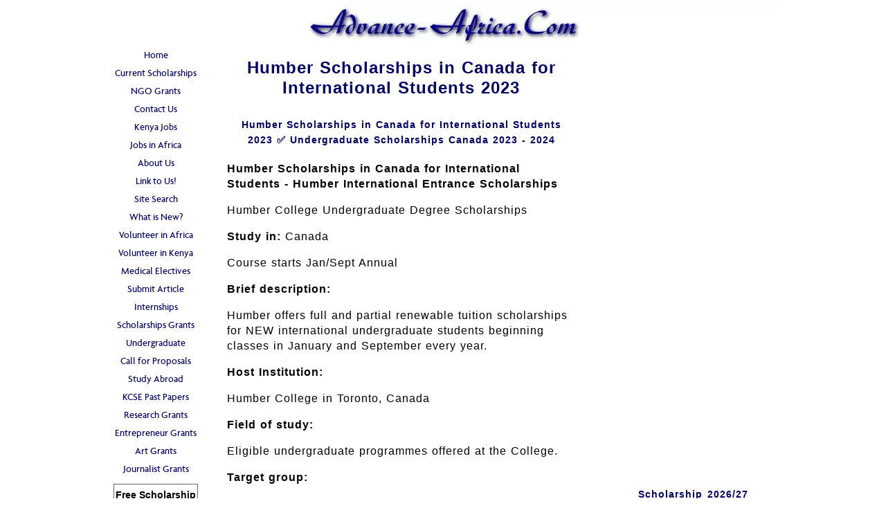

--- FILE ---
content_type: text/html; charset=UTF-8
request_url: https://www.advance-africa.com/Humber-Scholarships-in-Canada-for-International-Students.html
body_size: 29221
content:
<!DOCTYPE HTML>
<html>
<head><meta http-equiv="content-type" content="text/html; charset=UTF-8"><title>Humber Scholarships in Canada for International Students 2023 - 2024</title><meta name="description" content="Humber Scholarships in Canada for International Students 2023; Full International Undergraduate Scholarships in Canada. Scholarships in Canada Fully Funded. Canadian Scholarships - Scholarships in Canada for International Students for Undergraduate, Masters and PhD Degrees."><link href="/sd/support-files/A.style.css.pagespeed.cf.BgJ1oSv7QR.css" rel="stylesheet" type="text/css"><meta id="viewport" name="viewport" content="width=device-width, initial-scale=1, maximum-scale=1, minimum-scale=1">
<!-- start: tool_blocks.sbi_html_head -->
<link rel="canonical" href="https://www.advance-africa.com/Humber-Scholarships-in-Canada-for-International-Students.html"/>
<link rel="alternate" type="application/rss+xml" title="RSS" href="https://www.advance-africa.com/african-scholarships.xml">
<meta property="og:title" content="Humber Scholarships in Canada for International Students 2023 - 2024"/>
<meta property="og:description" content="Humber Scholarships in Canada for International Students 2023; Full International Undergraduate Scholarships in Canada. Scholarships in Canada Fully Funded. Canadian Scholarships - Scholarships in Canada for International Students for Undergraduate, Masters and PhD Degrees."/>
<meta property="og:type" content="article"/>
<meta property="og:url" content="https://www.advance-africa.com/Humber-Scholarships-in-Canada-for-International-Students.html"/>
<!-- SD -->
<script>var https_page=1</script>
<script src="//www.advance-africa.com/sd/support-files/eucookie.js.pagespeed.jm.2mAV_6j2gA.js" async defer></script><!-- end: tool_blocks.sbi_html_head -->
<!-- start: shared_blocks.101250271#end-of-head -->
<script async src="https://pagead2.googlesyndication.com/pagead/js/adsbygoogle.js?client=ca-pub-0326674550430411" crossorigin="anonymous"></script>
<!-- Google tag (gtag.js) -->
<script async src="https://www.googletagmanager.com/gtag/js?id=G-DZ2C1Q1NDR"></script>
<script>window.dataLayer=window.dataLayer||[];function gtag(){dataLayer.push(arguments);}gtag('js',new Date());gtag('config','G-DZ2C1Q1NDR');</script>
<script>window._taboola=window._taboola||[];_taboola.push({article:'auto'});!function(e,f,u,i){if(!document.getElementById(i)){e.async=1;e.src=u;e.id=i;f.parentNode.insertBefore(e,f);}}(document.createElement('script'),document.getElementsByTagName('script')[0],'//cdn.taboola.com/libtrc/advanceafrica/loader.js','tb_loader_script');if(window.performance&&typeof window.performance.mark=='function'){window.performance.mark('tbl_ic');}</script>
<!-- end: shared_blocks.101250271#end-of-head -->
<script>var FIX=FIX||{};FIX.designMode="legacy";</script><script>var MOBILE=MOBILE||{};MOBILE.enabled=true;</script><script>var MOBILE=MOBILE||{};MOBILE.viewMode="full";MOBILE.deviceType="other";MOBILE.userAgent="";if(typeof mobileSandBox!=='undefined'){MOBILE.enabled=true;}MOBILE.hasCookie=function(key,value){var regexp=new RegExp(key+'='+value);return regexp.test(document.cookie);};MOBILE.overwriteViewport=function(){var viewport=document.querySelector("#viewport");if(viewport){viewport.content='';}};MOBILE.checkIfMobile=function(){if(!MOBILE.enabled){MOBILE.enabled=/mobileTrial=1/.test(document.cookie);}MOBILE.userAgent=navigator.userAgent;var androidMobile=(/Android/i.test(MOBILE.userAgent)&&(/Mobile/i.test(MOBILE.userAgent)));if(androidMobile){if((screen.width>1000)&&(screen.height>550)){androidMobile=false;}}if(MOBILE.enabled&&((/iPhone|iPod|BlackBerry/i.test(MOBILE.userAgent)&&(!/iPad/i.test(MOBILE.userAgent)))||androidMobile)){MOBILE.deviceType="mobile";document.documentElement.className+=" m";if(MOBILE.hasCookie("fullView",'true')){document.documentElement.className+=" fullView";MOBILE.viewMode="full";MOBILE.overwriteViewport();}else{document.documentElement.className+=" mobile";MOBILE.viewMode="mobile";}if(MOBILE.userAgent.match(/Android 2/i)){document.documentElement.className+=" android2";}}else{MOBILE.overwriteViewport();}};MOBILE.viewportWidth=function(){var viewportWidth;if(typeof window.innerWidth!="undefined"){viewportWidth=window.innerWidth;}else if(typeof document.documentElement!="undefined"&&typeof document.documentElement.offsetWidth!="undefined"&&document.documentElement.offsetWidth!=0){viewportWidth=document.documentElement.offsetWidth;}else{viewportWidth=document.getElementsByTagName('body')[0].offsetWidth;}return viewportWidth;};MOBILE.destroyAd=function(slot){var ins=document.getElementsByTagName("ins");for(var i=0,insLen=ins.length;i<insLen;i++){var elem=ins[i];if(elem.getAttribute("data-ad-slot")==slot){var parent=elem.parentNode;parent.removeChild(elem);break;}}if(!elem){throw new Error("INS tag with data-ad-slot value "+slot+" is absent in the code");}};MOBILE.updateValues=function(client,slot,width,height){var ins=document.getElementsByTagName("ins");for(var i=0,insLen=ins.length;i<insLen;i++){var elem=ins[i];if(/adsbygoogle/.test(elem.className)){break;}}if(!elem){throw new Error("INS tag with class name 'adsbygoogle' is absent in the code");}elem.style.width=width+'px';elem.style.height=height+'px';elem.setAttribute('data-ad-client',client);elem.setAttribute('data-ad-slot',slot);};MOBILE.checkIfMobile();if(typeof mobileSandBox!=='undefined'){MOBILE.enabled=true;}MOBILE.hasCookie=function(key,value){var regexp=new RegExp(key+'='+value);return regexp.test(document.cookie);};MOBILE.overwriteViewport=function(){var viewport=document.querySelector("#viewport");if(viewport){viewport.content='';}};MOBILE.checkIfMobile=function(){if(!MOBILE.enabled){MOBILE.enabled=/mobileTrial=1/.test(document.cookie);}MOBILE.userAgent=navigator.userAgent;var androidMobile=(/Android/i.test(MOBILE.userAgent)&&(/Mobile/i.test(MOBILE.userAgent)));if(androidMobile){if((screen.width>1000)&&(screen.height>550)){androidMobile=false;}}if(MOBILE.enabled&&((/iPhone|iPod|BlackBerry/i.test(MOBILE.userAgent)&&(!/iPad/i.test(MOBILE.userAgent)))||androidMobile)){MOBILE.deviceType="mobile";document.documentElement.className+=" m";if(MOBILE.hasCookie("fullView",'true')){document.documentElement.className+=" fullView";MOBILE.viewMode="full";MOBILE.overwriteViewport();}else{document.documentElement.className+=" mobile";MOBILE.viewMode="mobile";}if(MOBILE.userAgent.match(/Android 2/i)){document.documentElement.className+=" android2";}}else{MOBILE.overwriteViewport();}};MOBILE.viewportWidth=function(){var viewportWidth;if(typeof window.innerWidth!="undefined"){viewportWidth=window.innerWidth;}else if(typeof document.documentElement!="undefined"&&typeof document.documentElement.offsetWidth!="undefined"&&document.documentElement.offsetWidth!=0){viewportWidth=document.documentElement.offsetWidth;}else{viewportWidth=document.getElementsByTagName('body')[0].offsetWidth;}return viewportWidth;};MOBILE.destroyAd=function(slot){var ins=document.getElementsByTagName("ins");for(var i=0,insLen=ins.length;i<insLen;i++){var elem=ins[i];if(elem.getAttribute("data-ad-slot")==slot){var parent=elem.parentNode;parent.removeChild(elem);break;}}if(!elem){throw new Error("INS tag with data-ad-slot value "+slot+" is absent in the code");}};MOBILE.updateValues=function(client,slot,width,height){var ins=document.getElementsByTagName("ins");for(var i=0,insLen=ins.length;i<insLen;i++){var elem=ins[i];if(/adsbygoogle/.test(elem.className)){break;}}if(!elem){throw new Error("INS tag with class name 'adsbygoogle' is absent in the code");}elem.style.width=width+'px';elem.style.height=height+'px';elem.setAttribute('data-ad-client',client);elem.setAttribute('data-ad-slot',slot);};MOBILE.checkIfMobile();</script></head>
<body>
<div id="PageWrapper">
<div id="Header">
<div class="Liner">
<!-- start: shared_blocks.101250267#top-of-header -->
<div class="" style="width: 100%; box-sizing: border-box"></div>
<!-- end: shared_blocks.101250267#top-of-header -->
<!-- start: shared_blocks.101250258#bottom-of-header -->
<div class="" style="width: 100%; box-sizing: border-box"></div>
<!-- end: shared_blocks.101250258#bottom-of-header -->
</div><!-- end Liner -->
</div><!-- end Header -->
<div id="ContentWrapper">
<div id="ContentColumn">
<div class="Liner">
<!-- start: shared_blocks.101250255#above-h1 -->
<div class="" style="width: 100%; box-sizing: border-box"></div>
<!-- end: shared_blocks.101250255#above-h1 -->
<h1>Humber Scholarships in Canada for International Students 2023<br/></h1>
<!-- start: shared_blocks.101250275#below-h1 -->
<div class="" style="width: 100%; box-sizing: border-box"></div>
<!-- end: shared_blocks.101250275#below-h1 -->
<!-- start: shared_blocks.103089388#1st Ad -->
<TABLE align="center" width="100"> <TR> <TD>
<script async src="https://pagead2.googlesyndication.com/pagead/js/adsbygoogle.js?client=ca-pub-0326674550430411" crossorigin="anonymous"></script>
<!-- M23 -->
<ins class="adsbygoogle" style="display:block" data-ad-client="ca-pub-0326674550430411" data-ad-slot="8655291541" data-ad-format="auto" data-full-width-responsive="true"></ins>
<script>(adsbygoogle=window.adsbygoogle||[]).push({});</script>
</TD></TR></TABLE>
<!-- end: shared_blocks.103089388#1st Ad -->
<h2>Humber Scholarships in Canada for International Students 2023 ✅ Undergraduate Scholarships Canada 2023 - 2024<br/></h2>
<!-- start: shared_blocks.103089390#2nd Ad -->
<TABLE align="center" width="100"> <TR> <TD>
<script async src="https://pagead2.googlesyndication.com/pagead/js/adsbygoogle.js?client=ca-pub-0326674550430411" crossorigin="anonymous"></script>
<!-- M23 -->
<ins class="adsbygoogle" style="display:block" data-ad-client="ca-pub-0326674550430411" data-ad-slot="8655291541" data-ad-format="auto" data-full-width-responsive="true"></ins>
<script>(adsbygoogle=window.adsbygoogle||[]).push({});</script>
</TD></TR></TABLE>
<!-- end: shared_blocks.103089390#2nd Ad -->
<b>Humber Scholarships in Canada for International Students - Humber International Entrance Scholarships</b>
<p>
Humber College Undergraduate Degree Scholarships <p>
<b>Study in:</b> Canada<p>
Course starts Jan/Sept Annual<p>
<b>Brief description:</b><p>
Humber offers full and partial renewable tuition scholarships for NEW international undergraduate students beginning classes in January and September every year.<p>
<b>Host Institution:</b><p>
Humber College in Toronto, Canada<p>
<b>Field of study:</b><p>
Eligible undergraduate programmes offered at the College. <p>
<b>Target group:</b><p>
International Students<p>
<b>Scholarship Value/Duration:</b><p>
One full tuition scholarship and one $5,000 scholarship are available in January while seven $5,000 scholarships and two $3,000 scholarships will be available in September each year. <p>The scholarships will be applied toward the successful students’ tuition fees.<p>
The scholarships are renewable but the student must maintain a minimum average of 75% in order to be eligible for renewal.<p>
<b>Eligibility for Humber Scholarships in Canada for International Students</b><p>
Applications will be considered based on academics, community involvement, referee/reference letters and statement of interest.<p>
<b>Application Instruction for Humber Scholarships in Canada for International Students:</b><p>
You must first apply for admissions before you can apply for the scholarship.<p> The scholarship application form will be included in your acceptance package.<p> Deadline 28 September for January admissions and 17 May for the September intake.
<!-- start: shared_blocks.103089393#3rd Ad -->
<TABLE align="center" width="100">
<TR>
<TD>
<script async src="https://pagead2.googlesyndication.com/pagead/js/adsbygoogle.js?client=ca-pub-0326674550430411" crossorigin="anonymous"></script>
<!-- M23 -->
<ins class="adsbygoogle" style="display:block" data-ad-client="ca-pub-0326674550430411" data-ad-slot="8655291541" data-ad-format="auto" data-full-width-responsive="true"></ins>
<script>(adsbygoogle=window.adsbygoogle||[]).push({});</script>
</TD></TR></TABLE>
<p>
<!-- end: shared_blocks.103089393#3rd Ad -->
For more information and application details, see; <a href=" http://international.humber.ca/student-services/managing-your-finances/scholarships-awards.html" target=_blank STYLE="TEXT-DECORATION: NONE"> Humber Scholarships in Canada for International Students </a> <p>
<a href="https://www.advance-africa.com/Scholarships-for-Study-in-Africa.html" target=_blank STYLE="TEXT-DECORATION: NONE"> Scholarships for Study in Africa</a> » <a href="https://www.advance-africa.com/Scholarships-for-African-Students.html" target=_blank STYLE="TEXT-DECORATION: NONE"> Scholarships for African Students </a> » <a href="https://www.advance-africa.com/Undergraduate-Scholarships.html" target=_blank STYLE="TEXT-DECORATION: NONE"> Undergraduate Scholarships </a> » <a href="https://www.advance-africa.com/Scholarships-for-Women.html" target=_blank STYLE="TEXT-DECORATION: NONE"> African Women Scholarships & Grants </a> » <a href="https://www.advance-africa.com/Developing-Countries-Scholarship.html" target=_blank STYLE="TEXT-DECORATION: NONE"> Developing Countries Scholarships </a> » <a href="https://www.advance-africa.com/Erasmus-Mundus-Scholarships.html" target=_blank STYLE="TEXT-DECORATION: NONE"> Erasmus Mundus Scholarships for Developing Countries</a> » <a href="https://www.advance-africa.com/Fellowships.html" target=_blank STYLE="TEXT-DECORATION: NONE"> Fellowship Programs</a> » <a href="https://www.advance-africa.com/Grants-for-NGOs-and-Organisations.html" target=_blank STYLE="TEXT-DECORATION: NONE"> Funding Grants for NGOs</a> » <a href="https://www.advance-africa.com/Government-Scholarship.html" target=_blank STYLE="TEXT-DECORATION: NONE"> Government Scholarships </a> » <a href="https://www.advance-africa.com/LLM-Scholarships.html" target=_blank STYLE="TEXT-DECORATION: NONE"> LLM Scholarships </a> » <a href="https://www.advance-africa.com/MBA-Scholarships.html" target=_blank STYLE="TEXT-DECORATION: NONE"> MBA Scholarships</a> » <a href="https://www.advance-africa.com/PhD-and-Masters-by-Research-Scholarships.html" target=_blank STYLE="TEXT-DECORATION: NONE"> PhD and Masters by Research Scholarships</a> » <a href="https://www.advance-africa.com/Public-Health-Scholarships.html" target=_blank STYLE="TEXT-DECORATION: NONE"> Public Health Scholarships - MPH Scholarships </a> » <a href="https://www.advance-africa.com/Scholarships-for-Refugees.html" target=_blank STYLE="TEXT-DECORATION: NONE"> Refugees Scholarships</a> » <a href="https://www.advance-africa.com/Research_Grants.html" target=_blank STYLE="TEXT-DECORATION: NONE"> Research Grants</a> » <a href="https://www.advance-africa.com/Scholarships-and-Grants.html" target=_blank STYLE="TEXT-DECORATION: NONE"> Scholarships and Grants</a> <p>
<a href="https://www.advance-africa.com/Scholarships-for-Study-in-Australia.html" target=_blank STYLE="TEXT-DECORATION: NONE">Scholarships in Australia </a> » <a href="https://www.advance-africa.com/Austria-Scholarships.html" target=_blank STYLE="TEXT-DECORATION: NONE"> Scholarships in Austria </a> » <a href="https://www.advance-africa.com/Scholarships-in-Belgium.html" target=_blank STYLE="TEXT-DECORATION: NONE">Scholarships in Belgium </a> » <a href="https://www.advance-africa.com/Scholarships-in-Canada.html" target=_blank STYLE="TEXT-DECORATION: NONE">Scholarships in Canada </a> » <a href="https://www.advance-africa.com/Germany-Scholarships.html" target=_blank STYLE="TEXT-DECORATION: NONE">Scholarships in Germany </a> » <a href="https://www.advance-africa.com/Scholarships-in-Italy.html" target=_blank STYLE="TEXT-DECORATION: NONE">Scholarships in Italy </a> » <a href="https://www.advance-africa.com/Scholarships-in-Japan.html" target=_blank STYLE="TEXT-DECORATION: NONE">Scholarships in Japan </a> » <a href="https://www.advance-africa.com/Scholarships-in-Korea.html" target=_blank STYLE="TEXT-DECORATION: NONE">Scholarships in Korea </a> » <a href="https://www.advance-africa.com/Netherlands-Scholarships.html" target=_blank STYLE="TEXT-DECORATION: NONE">Scholarships in Netherlands </a> » <a href="https://www.advance-africa.com/UK-Scholarships.html" target=_blank STYLE="TEXT-DECORATION: NONE">Scholarships in UK </a> » <a href="https://www.advance-africa.com/Scholarships-for-International-Students-in-USA.html" target=_blank STYLE="TEXT-DECORATION: NONE">Scholarships in USA </a> <p>
<a href="https://www.advance-africa.com/Operating-System.html" target=_blank STYLE="TEXT-DECORATION: NONE"> What is an Operating System? </a> » <a href="https://www.advance-africa.com/Shortcut-Keys-and-their-Functions.html" target=_blank STYLE="TEXT-DECORATION: NONE"> Computer Shortcut Keys and their Functions </a> » <a href="https://www.advance-africa.com/Keyboard-Function-Keys.html" target=_blank STYLE="TEXT-DECORATION: NONE"> Keyboard Function Keys</a> <p>
<a href="https://www.advance-africa.com/Short-Stories-for-Kids.html" target=_blank STYLE="TEXT-DECORATION: NONE">Short Stories for Kids - Moral Stories – English Short Stories for Children - Moral Stories for Kids - Stories for Kids - Funny Story for Kids - Scary Stories for Kids - Really Funny Short Stories - Bedtime Stories</a>
<a href="https://www.advance-africa.com/Proverb-Stories.html" target=_blank STYLE="TEXT-DECORATION: NONE"> Proverb Stories</a>
<a href="https://www.advance-africa.com/Motivational-Quotes-for-Students.html" target=_blank STYLE="TEXT-DECORATION: NONE"> Powerful Motivational Quotes for Students </a> » <a href="https://www.advance-africa.com/Success-Quotes.html" target=_blank STYLE="TEXT-DECORATION: NONE"> Success Quotes </a> » <a href="https://www.advance-africa.com/Short-Stories-for-Kids.html" target=_blank STYLE="TEXT-DECORATION: NONE"> English Short Stories for Kids</a> <p>
<a href="https://www.advance-africa.com/Cabin-Crew.html" target=_blank STYLE="TEXT-DECORATION: NONE">Cabin Crew Jobs & Career Advice</a> » <a href="https://www.advance-africa.com/Secretary-Job-Description.html" target=_blank STYLE="TEXT-DECORATION: NONE">Secretary Job Description</a> » <a href="https://www.advance-africa.com/Receptionist-Job-Description.html" target=_blank STYLE="TEXT-DECORATION: NONE">Receptionist Job Description</a> » <a href="https://www.advance-africa.com/Interview-Questions-and-Answers.html" target=_blank STYLE="TEXT-DECORATION: NONE">Top 100 Interview Questions and Answers </a> » <a href="https://www.advance-africa.com/How-to-Prepare-for-an-Interview.html" target=_blank STYLE="TEXT-DECORATION: NONE">How to Prepare for an Interview </a> » <a href="https://www.advance-africa.com/How-to-Write-a-CV.html" target=_blank STYLE="TEXT-DECORATION: NONE">How to Write a CV </a> » <a href="https://www.advance-africa.com/How-to-Choose-a-Career.html" target=_blank STYLE="TEXT-DECORATION: NONE">How to Choose a Career </a> » <a href="https://www.advance-africa.com/Shortcut-Keys-and-their-Functions.html" target=_blank STYLE="TEXT-DECORATION: NONE">Computer Shortcut Keys and their Functions </a>
<a href="https://www.advance-africa.com/Grants-for-NGOs-and-Organisations.html" target=_blank STYLE="TEXT-DECORATION: NONE"> <li> Funding Grants for NGOs</a> <p>
<a href="https://www.advance-africa.com/Grants-for-NGOs-and-Organisations.html" target=_blank STYLE="TEXT-DECORATION: NONE"> <li> Funding Agencies for Grants - Search Funding Agencies for Grants? - NGO Funding Agencies -
Fill Out a Simple Grant Form? - NGO Grant Funding Agencies</a> <p>
<a href="https://www.advance-africa.com/concept-note-sample-pdf.html" target=_blank STYLE="TEXT-DECORATION: NONE"> <li> Concept Note Samples PDF </a> <p>
<a href="https://www.advance-africa.com/Call-for-Proposals.html" target=_blank STYLE="TEXT-DECORATION: NONE"> <li> Current Call for Proposals for Developing Countries </a> <p>
<a href="https://www.advance-africa.com/South-Africa-Airways-Vacancies.html" target=_blank STYLE="TEXT-DECORATION: NONE"> Apply for South African Airways Vacancies - SAA Jobs </a> » <a href="https://www.advance-africa.com/South-Africa-Scholarships.html" target=_blank STYLE="TEXT-DECORATION: NONE"> South Africa Scholarships </a> » <a href="https://www.advance-africa.com/South-Africa-Internships.html" target=_blank STYLE="TEXT-DECORATION: NONE"> South Africa Internships </a> <p>
<a href="https://www.advance-africa.com/Internships-in-Nigeria.html" target=_blank STYLE="TEXT-DECORATION: NONE"> Internships in Nigeria </a> » <a href="https://www.advance-africa.com/Jobs-in-Nigeria.html" target=_blank STYLE="TEXT-DECORATION: NONE"> Jobs in Nigeria </a> » <a href="https://www.advance-africa.com/Nigeria-Scholarships.html" target=_blank STYLE="TEXT-DECORATION: NONE"> Scholarships for Nigerian Students </a>
» <a href="https://www.advance-africa.com/OLX-Nigeria.html" target=_blank STYLE="TEXT-DECORATION: NONE"> OLX Nigeria </a> » <a href="https://www.advance-africa.com/Nigeria-Police-Force-Recruitment.html" target=_blank STYLE="TEXT-DECORATION: NONE"> Nigeria Police Force Recruitment </a>
<a href="https://www.advance-africa.com/Internships-in-Ghana.html" target=_blank STYLE="TEXT-DECORATION: NONE"> Internships in Ghana </a> » <a href="https://www.advance-africa.com/Ghana-Scholarship.html" target=_blank STYLE="TEXT-DECORATION: NONE"> Ghana Scholarships - Ghana - Scholarships for Ghanaians </a> » <a href="https://www.advance-africa.com/Jobs-in-Ghana.html" target=_blank STYLE="TEXT-DECORATION: NONE"> Jobs in Ghana </a> <p>
<a href="https://www.advance-africa.com/Internships-in-Uganda.html" target=_blank STYLE="TEXT-DECORATION: NONE"> Internships in Uganda </a> » <a href="https://www.advance-africa.com/Uganda-Scholarships.html" target=_blank STYLE="TEXT-DECORATION: NONE"> Uganda Scholarships - Ugandans - Scholarships for Ugandans </a> » <a href="https://www.advance-africa.com/Jobs-in-Uganda.html" target=_blank STYLE="TEXT-DECORATION: NONE"> Jobs in Uganda </a> <p>
<a href="https://www.advance-africa.com/Ethiopia-Scholarships.html" target=_blank STYLE="TEXT-DECORATION: NONE"> Ethiopia Scholarships - Ethiopians - Scholarships for Ethiopians </a> » <a href="https://www.advance-africa.com/Jobs-in-Ethiopia.html" target=_blank STYLE="TEXT-DECORATION: NONE"> Jobs in Ethiopia</a> » <a href="https://www.advance-africa.com/Ethiopian-Airlines-Jobs.html" target=_blank STYLE="TEXT-DECORATION: NONE"> Ethiopia Airlines Jobs</a> <p>
<!-- start: shared_blocks.103089396#4th Ad -->
<TABLE align="center" width="100">
<TR>
<TD>
<script async src="https://pagead2.googlesyndication.com/pagead/js/adsbygoogle.js?client=ca-pub-0326674550430411" crossorigin="anonymous"></script>
<!-- M23 -->
<ins class="adsbygoogle" style="display:block" data-ad-client="ca-pub-0326674550430411" data-ad-slot="8655291541" data-ad-format="auto" data-full-width-responsive="true"></ins>
<script>(adsbygoogle=window.adsbygoogle||[]).push({});</script>
</TD></TR></TABLE>
<div id="taboola-below-article-thumbnails"></div>
<script>window._taboola=window._taboola||[];_taboola.push({mode:'alternating-thumbnails-a',container:'taboola-below-article-thumbnails',placement:'Below Article Thumbnails',target_type:'mix'});</script>
<!-- end: shared_blocks.103089396#4th Ad -->
<p> Scholarships in Canada for Afghans
Scholarships in Canada for Albanians
Scholarships in Canada for Algerians
Scholarships in Canada for Americans
Scholarships in Canada for Andorrans
Scholarships in Canada for Angolans
Scholarships in Canada for Antiguans and Barbudans
Scholarships in Canada for Argentines
Scholarships in Canada for Armenians
Scholarships in Canada for Arubans
Scholarships in Canada for Australians
Scholarships in Canada for Austrians
Scholarships in Canada for Azerbaijanis
Scholarships in Canada for Bahamians
Scholarships in Canada for Bahrainis
Scholarships in Canada for Bangladeshis
Scholarships in Canada for Barbadians
Scholarships in Canada for Basques
Scholarships in Canada for Belarusians
Scholarships in Canada for Belgians
Scholarships in Canada for Belizeans
Scholarships in Canada for Beninese
Scholarships in Canada for Bermudians
Scholarships in Canada for Bhutanese
Scholarships in Canada for Bolivians
Scholarships in Canada for Bosniaks
Scholarships in Canada for Bosnians and Herzegovinians
Scholarships in Canada for Botswana
Scholarships in Canada for Brazilians
Scholarships in Canada for Bretons
Scholarships in Canada for British
Scholarships in Canada for British Virgin Islanders
Scholarships in Canada for Bruneians
Scholarships in Canada for Bulgarians
Scholarships in Canada for Macedonian Bulgarians
Scholarships in Canada for Burkinabés
Scholarships in Canada for Burmese
Scholarships in Canada for Burundians
Scholarships in Canada for Cambodians
Scholarships in Canada for Cameroonians
Scholarships in Canada for Canadians
Scholarships in Canada for Catalans
Scholarships in Canada for Cape Verdeans
Scholarships in Canada for Chadians
Scholarships in Canada for Chileans
Scholarships in Canada for Chinese
Scholarships in Canada for Colombians
Scholarships in Canada for Comorians
Scholarships in Canada for Congolese
Scholarships in Canada for Costa Ricans
Scholarships in Canada for Croatians
Scholarships in Canada for Cubans
Scholarships in Canada for Cypriots
Scholarships in Canada for Turkish Cypriots
Scholarships in Canada for Czechs
Scholarships in Canada for Danes
Scholarships in Canada for Greenlanders
Scholarships in Canada for Djiboutians
Scholarships in Canada for Dominicans (Commonwealth)
Scholarships in Canada for Dominicans (Republic)
Scholarships in Canada for Dutch
Scholarships in Canada for East Timorese
Scholarships in Canada for Ecuadorians
Scholarships in Canada for Egyptians
Scholarships in Canada for Emiratis
Scholarships in Canada for English
Scholarships in Canada for Equatoguineans
Scholarships in Canada for Eritreans
Scholarships in Canada for Estonians
Scholarships in Canada for Ethiopians
Scholarships in Canada for Falkland Islanders
Scholarships in Canada for Faroese
Scholarships in Canada for Fijians
Scholarships in Canada for Finns
Scholarships in Canada for Finnish Swedish
Scholarships in Canada for Filipinos
Scholarships in Canada for French citizens
Scholarships in Canada for Gabonese
Scholarships in Canada for Gambians
Scholarships in Canada for Georgians
Scholarships in Canada for Germans
Scholarships in Canada for Baltic Germans
Scholarships in Canada for Ghanaians
Scholarships in Canada for Gibraltarians
Scholarships in Canada for Greeks
Scholarships in Canada for Greek Macedonians
Scholarships in Canada for Grenadians
Scholarships in Canada for Guatemalans
Scholarships in Canada for Guianese (French)
Scholarships in Canada for Guineans
Scholarships in Canada for Guinea-Bissau nationals
Scholarships in Canada for Guyanese
Scholarships in Canada for Haitians
Scholarships in Canada for Hondurans
Scholarships in Canada for Hong Kongers
Scholarships in Canada for Hungarians
Scholarships in Canada for Icelanders
Scholarships in Canada for Kiribati
Scholarships in Canada for Indians
Scholarships in Canada for Indonesians
Scholarships in Canada for Iranians
Scholarships in Canada for Iraqis
Scholarships in Canada for Irish
Scholarships in Canada for Israelis
Scholarships in Canada for Italians
Scholarships in Canada for Ivoirians
Scholarships in Canada for Jamaicans
Scholarships in Canada for Japanese
Scholarships in Canada for Jordanians
Scholarships in Canada for Kazakhs
Scholarships in Canada for Kenyans
Scholarships in Canada for Koreans
Scholarships in Canada for Kosovars
Scholarships in Canada for Kuwaitis
Scholarships in Canada for Kyrgyzs
Scholarships in Canada for Lao
Scholarships in Canada for Latvians
Scholarships in Canada for Lebanese
Scholarships in Canada for Liberians
Scholarships in Canada for Libyans
Scholarships in Canada for Liechtensteiners
Scholarships in Canada for Lithuanians
Scholarships in Canada for Luxembourgers
Scholarships in Canada for Macao
Scholarships in Canada for Macedonians
Scholarships in Canada for Malagasy
Scholarships in Canada for Malawians
Scholarships in Canada for Malaysians
Scholarships in Canada for Maldivians
Scholarships in Canada for Malians
Scholarships in Canada for Maltese
Scholarships in Canada for Manx
Scholarships in Canada for Marshallese
Scholarships in Canada for Mauritanians
Scholarships in Canada for Mauritians
Scholarships in Canada for Mexicans
Scholarships in Canada for Micronesians
Scholarships in Canada for Moldovans
Scholarships in Canada for Monégasque
Scholarships in Canada for Mongolians
Scholarships in Canada for Montenegrins
Scholarships in Canada for Moroccans
Scholarships in Canada for Mozambicans
Scholarships in Canada for Namibians
Scholarships in Canada for Naurans
Scholarships in Canada for Nepalese
Scholarships in Canada for New Zealanders
Scholarships in Canada for Nicaraguans
Scholarships in Canada for Nigeriens
Scholarships in Canada for Nigerians
Scholarships in Canada for Norwegians
Scholarships in Canada for Omani
Scholarships in Canada for Pakistanis
Scholarships in Canada for Palauans
Scholarships in Canada for Palestinians
Scholarships in Canada for Panamanians
Scholarships in Canada for Papua New Guineans
Scholarships in Canada for Paraguayans
Scholarships in Canada for Peruvians
Scholarships in Canada for Poles
Scholarships in Canada for Portuguese
Scholarships in Canada for Puerto Ricans
Scholarships in Canada for Qatari
Scholarships in Canada for Quebecers
Scholarships in Canada for Réunionnais
Scholarships in Canada for Romanians
Scholarships in Canada for Russians
Scholarships in Canada for Baltic Russians
Scholarships in Canada for Rwandans
Scholarships in Canada for Saint Kitts and Nevis
Scholarships in Canada for Saint Lucians
Scholarships in Canada for Salvadorans
Scholarships in Canada for Sammarinese
Scholarships in Canada for Samoans
Scholarships in Canada for São Tomé and Príncipe
Scholarships in Canada for Saudis
Scholarships in Canada for Scots
Scholarships in Canada for Senegalese
Scholarships in Canada for Serbs
Scholarships in Canada for Seychellois
Scholarships in Canada for Sierra Leoneans
Scholarships in Canada for Singaporeans
Scholarships in Canada for Slovaks
Scholarships in Canada for Slovenes
Scholarships in Canada for Solomon Islanders
Scholarships in Canada for Somalis
Scholarships in Canada for Somalilanders
Scholarships in Canada for Sotho
Scholarships in Canada for South Africans
Scholarships in Canada for Spaniards
Scholarships in Canada for Sri Lankans
Scholarships in Canada for Sudanese
Scholarships in Canada for Surinamese
Scholarships in Canada for Swazi
Scholarships in Canada for Swedes
Scholarships in Canada for Swiss
Scholarships in Canada for Syriacs
Scholarships in Canada for Syrians
Scholarships in Canada for Taiwanese
Scholarships in Canada for Tamils
Scholarships in Canada for Tajik
Scholarships in Canada for Tanzanians
Scholarships in Canada for Thais
Scholarships in Canada for Tibetans
Scholarships in Canada for Tobagonians
Scholarships in Canada for Togolese
Scholarships in Canada for Tongans
Scholarships in Canada for Trinidadians
Scholarships in Canada for Tunisians
Scholarships in Canada for Turks
Scholarships in Canada for Tuvaluans
Scholarships in Canada for Ugandans
Scholarships in Canada for Ukrainians
Scholarships in Canada for Uruguayans
Scholarships in Canada for Uzbeks
Scholarships in Canada for Vanuatuans
Scholarships in Canada for Venezuelans
Scholarships in Canada for Vietnamese
Scholarships in Canada for Vincentians
Scholarships in Canada for Welsh
Scholarships in Canada for Yemenis
Scholarships in Canada for Zambians
Scholarships in Canada for Zimbabweans
Scholarships in Canada for Africans
Scholarships in Canada for Asians
<p>
<p> Canada Scholarships for Afghans
Canada Scholarships for Albanians
Canada Scholarships for Algerians
Canada Scholarships for Americans
Canada Scholarships for Andorrans
Canada Scholarships for Angolans
Canada Scholarships for Antiguans and Barbudans
Canada Scholarships for Argentines
Canada Scholarships for Armenians
Canada Scholarships for Arubans
Canada Scholarships for Australians
Canada Scholarships for Austrians
Canada Scholarships for Azerbaijanis
Canada Scholarships for Bahamians
Canada Scholarships for Bahrainis
Canada Scholarships for Bangladeshis
Canada Scholarships for Barbadians
Canada Scholarships for Basques
Canada Scholarships for Belarusians
Canada Scholarships for Belgians
Canada Scholarships for Belizeans
Canada Scholarships for Beninese
Canada Scholarships for Bermudians
Canada Scholarships for Bhutanese
Canada Scholarships for Bolivians
Canada Scholarships for Bosniaks
Canada Scholarships for Bosnians and Herzegovinians
Canada Scholarships for Botswana
Canada Scholarships for Brazilians
Canada Scholarships for Bretons
Canada Scholarships for British
Canada Scholarships for British Virgin Islanders
Canada Scholarships for Bruneians
Canada Scholarships for Bulgarians
Canada Scholarships for Macedonian Bulgarians
Canada Scholarships for Burkinabés
Canada Scholarships for Burmese
Canada Scholarships for Burundians
Canada Scholarships for Cambodians
Canada Scholarships for Cameroonians
Canada Scholarships for Canadians
Canada Scholarships for Catalans
Canada Scholarships for Cape Verdeans
Canada Scholarships for Chadians
Canada Scholarships for Chileans
Canada Scholarships for Chinese
Canada Scholarships for Colombians
Canada Scholarships for Comorians
Canada Scholarships for Congolese
Canada Scholarships for Costa Ricans
Canada Scholarships for Croatians
Canada Scholarships for Cubans
Canada Scholarships for Cypriots
Canada Scholarships for Turkish Cypriots
Canada Scholarships for Czechs
Canada Scholarships for Danes
Canada Scholarships for Greenlanders
Canada Scholarships for Djiboutians
Canada Scholarships for Dominicans (Commonwealth)
Canada Scholarships for Dominicans (Republic)
Canada Scholarships for Dutch
Canada Scholarships for East Timorese
Canada Scholarships for Ecuadorians
Canada Scholarships for Egyptians
Canada Scholarships for Emiratis
Canada Scholarships for English
Canada Scholarships for Equatoguineans
Canada Scholarships for Eritreans
Canada Scholarships for Estonians
Canada Scholarships for Ethiopians
Canada Scholarships for Falkland Islanders
Canada Scholarships for Faroese
Canada Scholarships for Fijians
Canada Scholarships for Finns
Canada Scholarships for Finnish Swedish
Canada Scholarships for Filipinos
Canada Scholarships for French citizens
Canada Scholarships for Gabonese
Canada Scholarships for Gambians
Canada Scholarships for Georgians
Canada Scholarships for Germans
Canada Scholarships for Baltic Germans
Canada Scholarships for Ghanaians
Canada Scholarships for Gibraltarians
Canada Scholarships for Greeks
Canada Scholarships for Greek Macedonians
Canada Scholarships for Grenadians
Canada Scholarships for Guatemalans
Canada Scholarships for Guianese (French)
Canada Scholarships for Guineans
Canada Scholarships for Guinea-Bissau nationals
Canada Scholarships for Guyanese
Canada Scholarships for Haitians
Canada Scholarships for Hondurans
Canada Scholarships for Hong Kongers
Canada Scholarships for Hungarians
Canada Scholarships for Icelanders
Canada Scholarships for Kiribati
Canada Scholarships for Indians
Canada Scholarships for Indonesians
Canada Scholarships for Iranians
Canada Scholarships for Iraqis
Canada Scholarships for Irish
Canada Scholarships for Israelis
Canada Scholarships for Italians
Canada Scholarships for Ivoirians
Canada Scholarships for Jamaicans
Canada Scholarships for Japanese
Canada Scholarships for Jordanians
Canada Scholarships for Kazakhs
Canada Scholarships for Kenyans
Canada Scholarships for Koreans
Canada Scholarships for Kosovars
Canada Scholarships for Kuwaitis
Canada Scholarships for Kyrgyzs
Canada Scholarships for Lao
Canada Scholarships for Latvians
Canada Scholarships for Lebanese
Canada Scholarships for Liberians
Canada Scholarships for Libyans
Canada Scholarships for Liechtensteiners
Canada Scholarships for Lithuanians
Canada Scholarships for Luxembourgers
Canada Scholarships for Macao
Canada Scholarships for Macedonians
Canada Scholarships for Malagasy
Canada Scholarships for Malawians
Canada Scholarships for Malaysians
Canada Scholarships for Maldivians
Canada Scholarships for Malians
Canada Scholarships for Maltese
Canada Scholarships for Manx
Canada Scholarships for Marshallese
Canada Scholarships for Mauritanians
Canada Scholarships for Mauritians
Canada Scholarships for Mexicans
Canada Scholarships for Micronesians
Canada Scholarships for Moldovans
Canada Scholarships for Monégasque
Canada Scholarships for Mongolians
Canada Scholarships for Montenegrins
Canada Scholarships for Moroccans
Canada Scholarships for Mozambicans
Canada Scholarships for Namibians
Canada Scholarships for Naurans
Canada Scholarships for Nepalese
Canada Scholarships for New Zealanders
Canada Scholarships for Nicaraguans
Canada Scholarships for Nigeriens
Canada Scholarships for Nigerians
Canada Scholarships for Norwegians
Canada Scholarships for Omani
Canada Scholarships for Pakistanis
Canada Scholarships for Palauans
Canada Scholarships for Palestinians
Canada Scholarships for Panamanians
Canada Scholarships for Papua New Guineans
Canada Scholarships for Paraguayans
Canada Scholarships for Peruvians
Canada Scholarships for Poles
Canada Scholarships for Portuguese
Canada Scholarships for Puerto Ricans
Canada Scholarships for Qatari
Canada Scholarships for Quebecers
Canada Scholarships for Réunionnais
Canada Scholarships for Romanians
Canada Scholarships for Russians
Canada Scholarships for Baltic Russians
Canada Scholarships for Rwandans
Canada Scholarships for Saint Kitts and Nevis
Canada Scholarships for Saint Lucians
Canada Scholarships for Salvadorans
Canada Scholarships for Sammarinese
Canada Scholarships for Samoans
Canada Scholarships for São Tomé and Príncipe
Canada Scholarships for Saudis
Canada Scholarships for Scots
Canada Scholarships for Senegalese
Canada Scholarships for Serbs
Canada Scholarships for Seychellois
Canada Scholarships for Sierra Leoneans
Canada Scholarships for Singaporeans
Canada Scholarships for Slovaks
Canada Scholarships for Slovenes
Canada Scholarships for Solomon Islanders
Canada Scholarships for Somalis
Canada Scholarships for Somalilanders
Canada Scholarships for Sotho
Canada Scholarships for South Africans
Canada Scholarships for Spaniards
Canada Scholarships for Sri Lankans
Canada Scholarships for Sudanese
Canada Scholarships for Surinamese
Canada Scholarships for Swazi
Canada Scholarships for Swedes
Canada Scholarships for Swiss
Canada Scholarships for Syriacs
Canada Scholarships for Syrians
Canada Scholarships for Taiwanese
Canada Scholarships for Tamils
Canada Scholarships for Tajik
Canada Scholarships for Tanzanians
Canada Scholarships for Thais
Canada Scholarships for Tibetans
Canada Scholarships for Tobagonians
Canada Scholarships for Togolese
Canada Scholarships for Tongans
Canada Scholarships for Trinidadians
Canada Scholarships for Tunisians
Canada Scholarships for Turks
Canada Scholarships for Tuvaluans
Canada Scholarships for Ugandans
Canada Scholarships for Ukrainians
Canada Scholarships for Uruguayans
Canada Scholarships for Uzbeks
Canada Scholarships for Vanuatuans
Canada Scholarships for Venezuelans
Canada Scholarships for Vietnamese
Canada Scholarships for Vincentians
Canada Scholarships for Welsh
Canada Scholarships for Yemenis
Canada Scholarships for Zambians
Canada Scholarships for Zimbabweans
Canada Scholarships for Africans
Canada Scholarships for Asians
<p> <p>
Undergraduate Scholarships in Canada for Afghans
Undergraduate Scholarships in Canada for Albanians
Undergraduate Scholarships in Canada for Algerians
Undergraduate Scholarships in Canada for Americans
Undergraduate Scholarships in Canada for Andorrans
Undergraduate Scholarships in Canada for Angolans
Undergraduate Scholarships in Canada for Antiguans and Barbudans
Undergraduate Scholarships in Canada for Argentines
Undergraduate Scholarships in Canada for Armenians
Undergraduate Scholarships in Canada for Arubans
Undergraduate Scholarships in Canada for Australians
Undergraduate Scholarships in Canada for Austrians
Undergraduate Scholarships in Canada for Azerbaijanis
Undergraduate Scholarships in Canada for Bahamians
Undergraduate Scholarships in Canada for Bahrainis
Undergraduate Scholarships in Canada for Bangladeshis
Undergraduate Scholarships in Canada for Barbadians
Undergraduate Scholarships in Canada for Basques
Undergraduate Scholarships in Canada for Belarusians
Undergraduate Scholarships in Canada for Belgians
Undergraduate Scholarships in Canada for Belizeans
Undergraduate Scholarships in Canada for Beninese
Undergraduate Scholarships in Canada for Bermudians
Undergraduate Scholarships in Canada for Bhutanese
Undergraduate Scholarships in Canada for Bolivians
Undergraduate Scholarships in Canada for Bosniaks
Undergraduate Scholarships in Canada for Bosnians and Herzegovinians
Undergraduate Scholarships in Canada for Botswana
Undergraduate Scholarships in Canada for Brazilians
Undergraduate Scholarships in Canada for Bretons
Undergraduate Scholarships in Canada for British
Undergraduate Scholarships in Canada for British Virgin Islanders
Undergraduate Scholarships in Canada for Bruneians
Undergraduate Scholarships in Canada for Bulgarians
Undergraduate Scholarships in Canada for Macedonian Bulgarians
Undergraduate Scholarships in Canada for Burkinabés
Undergraduate Scholarships in Canada for Burmese
Undergraduate Scholarships in Canada for Burundians
Undergraduate Scholarships in Canada for Cambodians
Undergraduate Scholarships in Canada for Cameroonians
Undergraduate Scholarships in Canada for Canadians
Undergraduate Scholarships in Canada for Catalans
Undergraduate Scholarships in Canada for Cape Verdeans
Undergraduate Scholarships in Canada for Chadians
Undergraduate Scholarships in Canada for Chileans
Undergraduate Scholarships in Canada for Chinese
Undergraduate Scholarships in Canada for Colombians
Undergraduate Scholarships in Canada for Comorians
Undergraduate Scholarships in Canada for Congolese
Undergraduate Scholarships in Canada for Costa Ricans
Undergraduate Scholarships in Canada for Croatians
Undergraduate Scholarships in Canada for Cubans
Undergraduate Scholarships in Canada for Cypriots
Undergraduate Scholarships in Canada for Turkish Cypriots
Undergraduate Scholarships in Canada for Czechs
Undergraduate Scholarships in Canada for Danes
Undergraduate Scholarships in Canada for Greenlanders
Undergraduate Scholarships in Canada for Djiboutians
Undergraduate Scholarships in Canada for Dominicans (Commonwealth)
Undergraduate Scholarships in Canada for Dominicans (Republic)
Undergraduate Scholarships in Canada for Dutch
Undergraduate Scholarships in Canada for East Timorese
Undergraduate Scholarships in Canada for Ecuadorians
Undergraduate Scholarships in Canada for Egyptians
Undergraduate Scholarships in Canada for Emiratis
Undergraduate Scholarships in Canada for English
Undergraduate Scholarships in Canada for Equatoguineans
Undergraduate Scholarships in Canada for Eritreans
Undergraduate Scholarships in Canada for Estonians
Undergraduate Scholarships in Canada for Ethiopians
Undergraduate Scholarships in Canada for Falkland Islanders
Undergraduate Scholarships in Canada for Faroese
Undergraduate Scholarships in Canada for Fijians
Undergraduate Scholarships in Canada for Finns
Undergraduate Scholarships in Canada for Finnish Swedish
Undergraduate Scholarships in Canada for Filipinos
Undergraduate Scholarships in Canada for French citizens
Undergraduate Scholarships in Canada for Gabonese
Undergraduate Scholarships in Canada for Gambians
Undergraduate Scholarships in Canada for Georgians
Undergraduate Scholarships in Canada for Germans
Undergraduate Scholarships in Canada for Baltic Germans
Undergraduate Scholarships in Canada for Ghanaians
Undergraduate Scholarships in Canada for Gibraltarians
Undergraduate Scholarships in Canada for Greeks
Undergraduate Scholarships in Canada for Greek Macedonians
Undergraduate Scholarships in Canada for Grenadians
Undergraduate Scholarships in Canada for Guatemalans
Undergraduate Scholarships in Canada for Guianese (French)
Undergraduate Scholarships in Canada for Guineans
Undergraduate Scholarships in Canada for Guinea-Bissau nationals
Undergraduate Scholarships in Canada for Guyanese
Undergraduate Scholarships in Canada for Haitians
Undergraduate Scholarships in Canada for Hondurans
Undergraduate Scholarships in Canada for Hong Kongers
Undergraduate Scholarships in Canada for Hungarians
Undergraduate Scholarships in Canada for Icelanders
Undergraduate Scholarships in Canada for Kiribati
Undergraduate Scholarships in Canada for Indians
Undergraduate Scholarships in Canada for Indonesians
Undergraduate Scholarships in Canada for Iranians
Undergraduate Scholarships in Canada for Iraqis
Undergraduate Scholarships in Canada for Irish
Undergraduate Scholarships in Canada for Israelis
Undergraduate Scholarships in Canada for Italians
Undergraduate Scholarships in Canada for Ivoirians
Undergraduate Scholarships in Canada for Jamaicans
Undergraduate Scholarships in Canada for Japanese
Undergraduate Scholarships in Canada for Jordanians
Undergraduate Scholarships in Canada for Kazakhs
Undergraduate Scholarships in Canada for Kenyans
Undergraduate Scholarships in Canada for Koreans
Undergraduate Scholarships in Canada for Kosovars
Undergraduate Scholarships in Canada for Kuwaitis
Undergraduate Scholarships in Canada for Kyrgyzs
Undergraduate Scholarships in Canada for Lao
Undergraduate Scholarships in Canada for Latvians
Undergraduate Scholarships in Canada for Lebanese
Undergraduate Scholarships in Canada for Liberians
Undergraduate Scholarships in Canada for Libyans
Undergraduate Scholarships in Canada for Liechtensteiners
Undergraduate Scholarships in Canada for Lithuanians
Undergraduate Scholarships in Canada for Luxembourgers
Undergraduate Scholarships in Canada for Macao
Undergraduate Scholarships in Canada for Macedonians
Undergraduate Scholarships in Canada for Malagasy
Undergraduate Scholarships in Canada for Malawians
Undergraduate Scholarships in Canada for Malaysians
Undergraduate Scholarships in Canada for Maldivians
Undergraduate Scholarships in Canada for Malians
Undergraduate Scholarships in Canada for Maltese
Undergraduate Scholarships in Canada for Manx
Undergraduate Scholarships in Canada for Marshallese
Undergraduate Scholarships in Canada for Mauritanians
Undergraduate Scholarships in Canada for Mauritians
Undergraduate Scholarships in Canada for Mexicans
Undergraduate Scholarships in Canada for Micronesians
Undergraduate Scholarships in Canada for Moldovans
Undergraduate Scholarships in Canada for Monégasque
Undergraduate Scholarships in Canada for Mongolians
Undergraduate Scholarships in Canada for Montenegrins
Undergraduate Scholarships in Canada for Moroccans
Undergraduate Scholarships in Canada for Mozambicans
Undergraduate Scholarships in Canada for Namibians
Undergraduate Scholarships in Canada for Naurans
Undergraduate Scholarships in Canada for Nepalese
Undergraduate Scholarships in Canada for New Zealanders
Undergraduate Scholarships in Canada for Nicaraguans
Undergraduate Scholarships in Canada for Nigeriens
Undergraduate Scholarships in Canada for Nigerians
Undergraduate Scholarships in Canada for Norwegians
Undergraduate Scholarships in Canada for Omani
Undergraduate Scholarships in Canada for Pakistanis
Undergraduate Scholarships in Canada for Palauans
Undergraduate Scholarships in Canada for Palestinians
Undergraduate Scholarships in Canada for Panamanians
Undergraduate Scholarships in Canada for Papua New Guineans
Undergraduate Scholarships in Canada for Paraguayans
Undergraduate Scholarships in Canada for Peruvians
Undergraduate Scholarships in Canada for Poles
Undergraduate Scholarships in Canada for Portuguese
Undergraduate Scholarships in Canada for Puerto Ricans
Undergraduate Scholarships in Canada for Qatari
Undergraduate Scholarships in Canada for Quebecers
Undergraduate Scholarships in Canada for Réunionnais
Undergraduate Scholarships in Canada for Romanians
Undergraduate Scholarships in Canada for Russians
Undergraduate Scholarships in Canada for Baltic Russians
Undergraduate Scholarships in Canada for Rwandans
Undergraduate Scholarships in Canada for Saint Kitts and Nevis
Undergraduate Scholarships in Canada for Saint Lucians
Undergraduate Scholarships in Canada for Salvadorans
Undergraduate Scholarships in Canada for Sammarinese
Undergraduate Scholarships in Canada for Samoans
Undergraduate Scholarships in Canada for São Tomé and Príncipe
Undergraduate Scholarships in Canada for Saudis
Undergraduate Scholarships in Canada for Scots
Undergraduate Scholarships in Canada for Senegalese
Undergraduate Scholarships in Canada for Serbs
Undergraduate Scholarships in Canada for Seychellois
Undergraduate Scholarships in Canada for Sierra Leoneans
Undergraduate Scholarships in Canada for Singaporeans
Undergraduate Scholarships in Canada for Slovaks
Undergraduate Scholarships in Canada for Slovenes
Undergraduate Scholarships in Canada for Solomon Islanders
Undergraduate Scholarships in Canada for Somalis
Undergraduate Scholarships in Canada for Somalilanders
Undergraduate Scholarships in Canada for Sotho
Undergraduate Scholarships in Canada for South Africans
Undergraduate Scholarships in Canada for Spaniards
Undergraduate Scholarships in Canada for Sri Lankans
Undergraduate Scholarships in Canada for Sudanese
Undergraduate Scholarships in Canada for Surinamese
Undergraduate Scholarships in Canada for Swazi
Undergraduate Scholarships in Canada for Swedes
Undergraduate Scholarships in Canada for Swiss
Undergraduate Scholarships in Canada for Syriacs
Undergraduate Scholarships in Canada for Syrians
Undergraduate Scholarships in Canada for Taiwanese
Undergraduate Scholarships in Canada for Tamils
Undergraduate Scholarships in Canada for Tajik
Undergraduate Scholarships in Canada for Tanzanians
Undergraduate Scholarships in Canada for Thais
Undergraduate Scholarships in Canada for Tibetans
Undergraduate Scholarships in Canada for Tobagonians
Undergraduate Scholarships in Canada for Togolese
Undergraduate Scholarships in Canada for Tongans
Undergraduate Scholarships in Canada for Trinidadians
Undergraduate Scholarships in Canada for Tunisians
Undergraduate Scholarships in Canada for Turks
Undergraduate Scholarships in Canada for Tuvaluans
Undergraduate Scholarships in Canada for Ugandans
Undergraduate Scholarships in Canada for Ukrainians
Undergraduate Scholarships in Canada for Uruguayans
Undergraduate Scholarships in Canada for Uzbeks
Undergraduate Scholarships in Canada for Vanuatuans
Undergraduate Scholarships in Canada for Venezuelans
Undergraduate Scholarships in Canada for Vietnamese
Undergraduate Scholarships in Canada for Vincentians
Undergraduate Scholarships in Canada for Welsh
Undergraduate Scholarships in Canada for Yemenis
Undergraduate Scholarships in Canada for Zambians
Undergraduate Scholarships in Canada for Zimbabweans
Undergraduate Scholarships in Canada for Africans
Undergraduate Scholarships in Canada for Asians
Undergraduate <p> <p>
Undergraduate Canada Scholarships for Afghans
Undergraduate Canada Scholarships for Albanians
Undergraduate Canada Scholarships for Algerians
Undergraduate Canada Scholarships for Americans
Undergraduate Canada Scholarships for Andorrans
Undergraduate Canada Scholarships for Angolans
Undergraduate Canada Scholarships for Antiguans and Barbudans
Undergraduate Canada Scholarships for Argentines
Undergraduate Canada Scholarships for Armenians
Undergraduate Canada Scholarships for Arubans
Undergraduate Canada Scholarships for Australians
Undergraduate Canada Scholarships for Austrians
Undergraduate Canada Scholarships for Azerbaijanis
Undergraduate Canada Scholarships for Bahamians
Undergraduate Canada Scholarships for Bahrainis
Undergraduate Canada Scholarships for Bangladeshis
Undergraduate Canada Scholarships for Barbadians
Undergraduate Canada Scholarships for Basques
Undergraduate Canada Scholarships for Belarusians
Undergraduate Canada Scholarships for Belgians
Undergraduate Canada Scholarships for Belizeans
Undergraduate Canada Scholarships for Beninese
Undergraduate Canada Scholarships for Bermudians
Undergraduate Canada Scholarships for Bhutanese
Undergraduate Canada Scholarships for Bolivians
Undergraduate Canada Scholarships for Bosniaks
Undergraduate Canada Scholarships for Bosnians and Herzegovinians
Undergraduate Canada Scholarships for Botswana
Undergraduate Canada Scholarships for Brazilians
Undergraduate Canada Scholarships for Bretons
Undergraduate Canada Scholarships for British
Undergraduate Canada Scholarships for British Virgin Islanders
Undergraduate Canada Scholarships for Bruneians
Undergraduate Canada Scholarships for Bulgarians
Undergraduate Canada Scholarships for Macedonian Bulgarians
Undergraduate Canada Scholarships for Burkinabés
Undergraduate Canada Scholarships for Burmese
Undergraduate Canada Scholarships for Burundians
Undergraduate Canada Scholarships for Cambodians
Undergraduate Canada Scholarships for Cameroonians
Undergraduate Canada Scholarships for Canadians
Undergraduate Canada Scholarships for Catalans
Undergraduate Canada Scholarships for Cape Verdeans
Undergraduate Canada Scholarships for Chadians
Undergraduate Canada Scholarships for Chileans
Undergraduate Canada Scholarships for Chinese
Undergraduate Canada Scholarships for Colombians
Undergraduate Canada Scholarships for Comorians
Undergraduate Canada Scholarships for Congolese
Undergraduate Canada Scholarships for Costa Ricans
Undergraduate Canada Scholarships for Croatians
Undergraduate Canada Scholarships for Cubans
Undergraduate Canada Scholarships for Cypriots
Undergraduate Canada Scholarships for Turkish Cypriots
Undergraduate Canada Scholarships for Czechs
Undergraduate Canada Scholarships for Danes
Undergraduate Canada Scholarships for Greenlanders
Undergraduate Canada Scholarships for Djiboutians
Undergraduate Canada Scholarships for Dominicans (Commonwealth)
Undergraduate Canada Scholarships for Dominicans (Republic)
Undergraduate Canada Scholarships for Dutch
Undergraduate Canada Scholarships for East Timorese
Undergraduate Canada Scholarships for Ecuadorians
Undergraduate Canada Scholarships for Egyptians
Undergraduate Canada Scholarships for Emiratis
Undergraduate Canada Scholarships for English
Undergraduate Canada Scholarships for Equatoguineans
Undergraduate Canada Scholarships for Eritreans
Undergraduate Canada Scholarships for Estonians
Undergraduate Canada Scholarships for Ethiopians
Undergraduate Canada Scholarships for Falkland Islanders
Undergraduate Canada Scholarships for Faroese
Undergraduate Canada Scholarships for Fijians
Undergraduate Canada Scholarships for Finns
Undergraduate Canada Scholarships for Finnish Swedish
Undergraduate Canada Scholarships for Filipinos
Undergraduate Canada Scholarships for French citizens
Undergraduate Canada Scholarships for Gabonese
Undergraduate Canada Scholarships for Gambians
Undergraduate Canada Scholarships for Georgians
Undergraduate Canada Scholarships for Germans
Undergraduate Canada Scholarships for Baltic Germans
Undergraduate Canada Scholarships for Ghanaians
Undergraduate Canada Scholarships for Gibraltarians
Undergraduate Canada Scholarships for Greeks
Undergraduate Canada Scholarships for Greek Macedonians
Undergraduate Canada Scholarships for Grenadians
Undergraduate Canada Scholarships for Guatemalans
Undergraduate Canada Scholarships for Guianese (French)
Undergraduate Canada Scholarships for Guineans
Undergraduate Canada Scholarships for Guinea-Bissau nationals
Undergraduate Canada Scholarships for Guyanese
Undergraduate Canada Scholarships for Haitians
Undergraduate Canada Scholarships for Hondurans
Undergraduate Canada Scholarships for Hong Kongers
Undergraduate Canada Scholarships for Hungarians
Undergraduate Canada Scholarships for Icelanders
Undergraduate Canada Scholarships for Kiribati
Undergraduate Canada Scholarships for Indians
Undergraduate Canada Scholarships for Indonesians
Undergraduate Canada Scholarships for Iranians
Undergraduate Canada Scholarships for Iraqis
Undergraduate Canada Scholarships for Irish
Undergraduate Canada Scholarships for Israelis
Undergraduate Canada Scholarships for Italians
Undergraduate Canada Scholarships for Ivoirians
Undergraduate Canada Scholarships for Jamaicans
Undergraduate Canada Scholarships for Japanese
Undergraduate Canada Scholarships for Jordanians
Undergraduate Canada Scholarships for Kazakhs
Undergraduate Canada Scholarships for Kenyans
Undergraduate Canada Scholarships for Koreans
Undergraduate Canada Scholarships for Kosovars
Undergraduate Canada Scholarships for Kuwaitis
Undergraduate Canada Scholarships for Kyrgyzs
Undergraduate Canada Scholarships for Lao
Undergraduate Canada Scholarships for Latvians
Undergraduate Canada Scholarships for Lebanese
Undergraduate Canada Scholarships for Liberians
Undergraduate Canada Scholarships for Libyans
Undergraduate Canada Scholarships for Liechtensteiners
Undergraduate Canada Scholarships for Lithuanians
Undergraduate Canada Scholarships for Luxembourgers
Undergraduate Canada Scholarships for Macao
Undergraduate Canada Scholarships for Macedonians
Undergraduate Canada Scholarships for Malagasy
Undergraduate Canada Scholarships for Malawians
Undergraduate Canada Scholarships for Malaysians
Undergraduate Canada Scholarships for Maldivians
Undergraduate Canada Scholarships for Malians
Undergraduate Canada Scholarships for Maltese
Undergraduate Canada Scholarships for Manx
Undergraduate Canada Scholarships for Marshallese
Undergraduate Canada Scholarships for Mauritanians
Undergraduate Canada Scholarships for Mauritians
Undergraduate Canada Scholarships for Mexicans
Undergraduate Canada Scholarships for Micronesians
Undergraduate Canada Scholarships for Moldovans
Undergraduate Canada Scholarships for Monégasque
Undergraduate Canada Scholarships for Mongolians
Undergraduate Canada Scholarships for Montenegrins
Undergraduate Canada Scholarships for Moroccans
Undergraduate Canada Scholarships for Mozambicans
Undergraduate Canada Scholarships for Namibians
Undergraduate Canada Scholarships for Naurans
Undergraduate Canada Scholarships for Nepalese
Undergraduate Canada Scholarships for New Zealanders
Undergraduate Canada Scholarships for Nicaraguans
Undergraduate Canada Scholarships for Nigeriens
Undergraduate Canada Scholarships for Nigerians
Undergraduate Canada Scholarships for Norwegians
Undergraduate Canada Scholarships for Omani
Undergraduate Canada Scholarships for Pakistanis
Undergraduate Canada Scholarships for Palauans
Undergraduate Canada Scholarships for Palestinians
Undergraduate Canada Scholarships for Panamanians
Undergraduate Canada Scholarships for Papua New Guineans
Undergraduate Canada Scholarships for Paraguayans
Undergraduate Canada Scholarships for Peruvians
Undergraduate Canada Scholarships for Poles
Undergraduate Canada Scholarships for Portuguese
Undergraduate Canada Scholarships for Puerto Ricans
Undergraduate Canada Scholarships for Qatari
Undergraduate Canada Scholarships for Quebecers
Undergraduate Canada Scholarships for Réunionnais
Undergraduate Canada Scholarships for Romanians
Undergraduate Canada Scholarships for Russians
Undergraduate Canada Scholarships for Baltic Russians
Undergraduate Canada Scholarships for Rwandans
Undergraduate Canada Scholarships for Saint Kitts and Nevis
Undergraduate Canada Scholarships for Saint Lucians
Undergraduate Canada Scholarships for Salvadorans
Undergraduate Canada Scholarships for Sammarinese
Undergraduate Canada Scholarships for Samoans
Undergraduate Canada Scholarships for São Tomé and Príncipe
Undergraduate Canada Scholarships for Saudis
Undergraduate Canada Scholarships for Scots
Undergraduate Canada Scholarships for Senegalese
Undergraduate Canada Scholarships for Serbs
Undergraduate Canada Scholarships for Seychellois
Undergraduate Canada Scholarships for Sierra Leoneans
Undergraduate Canada Scholarships for Singaporeans
Undergraduate Canada Scholarships for Slovaks
Undergraduate Canada Scholarships for Slovenes
Undergraduate Canada Scholarships for Solomon Islanders
Undergraduate Canada Scholarships for Somalis
Undergraduate Canada Scholarships for Somalilanders
Undergraduate Canada Scholarships for Sotho
Undergraduate Canada Scholarships for South Africans
Undergraduate Canada Scholarships for Spaniards
Undergraduate Canada Scholarships for Sri Lankans
Undergraduate Canada Scholarships for Sudanese
Undergraduate Canada Scholarships for Surinamese
Undergraduate Canada Scholarships for Swazi
Undergraduate Canada Scholarships for Swedes
Undergraduate Canada Scholarships for Swiss
Undergraduate Canada Scholarships for Syriacs
Undergraduate Canada Scholarships for Syrians
Undergraduate Canada Scholarships for Taiwanese
Undergraduate Canada Scholarships for Tamils
Undergraduate Canada Scholarships for Tajik
Undergraduate Canada Scholarships for Tanzanians
Undergraduate Canada Scholarships for Thais
Undergraduate Canada Scholarships for Tibetans
Undergraduate Canada Scholarships for Tobagonians
Undergraduate Canada Scholarships for Togolese
Undergraduate Canada Scholarships for Tongans
Undergraduate Canada Scholarships for Trinidadians
Undergraduate Canada Scholarships for Tunisians
Undergraduate Canada Scholarships for Turks
Undergraduate Canada Scholarships for Tuvaluans
Undergraduate Canada Scholarships for Ugandans
Undergraduate Canada Scholarships for Ukrainians
Undergraduate Canada Scholarships for Uruguayans
Undergraduate Canada Scholarships for Uzbeks
Undergraduate Canada Scholarships for Vanuatuans
Undergraduate Canada Scholarships for Venezuelans
Undergraduate Canada Scholarships for Vietnamese
Undergraduate Canada Scholarships for Vincentians
Undergraduate Canada Scholarships for Welsh
Undergraduate Canada Scholarships for Yemenis
Undergraduate Canada Scholarships for Zambians
Undergraduate Canada Scholarships for Zimbabweans
Undergraduate Canada Scholarships for Africans
Undergraduate Canada Scholarships for Asians
Undergraduate <p> <p>
<!-- start: shared_blocks.103089388#1st Ad -->
<TABLE align="center" width="100"> <TR> <TD>
<script async src="https://pagead2.googlesyndication.com/pagead/js/adsbygoogle.js?client=ca-pub-0326674550430411" crossorigin="anonymous"></script>
<!-- M23 -->
<ins class="adsbygoogle" style="display:block" data-ad-client="ca-pub-0326674550430411" data-ad-slot="8655291541" data-ad-format="auto" data-full-width-responsive="true"></ins>
<script>(adsbygoogle=window.adsbygoogle||[]).push({});</script>
</TD></TR></TABLE>
<!-- end: shared_blocks.103089388#1st Ad -->
<!-- start: shared_blocks.182253988#Canada Scholarships Keywords -->
#1 Best Scholarships in Canada Website
"Legitimate Scholarships in Canada Available Now"
100+ Scholarships in Canada for International Students
11 Sure Ways to Get Scholarships in Canada
11+ Sure Ways to Get Scholarships in Canada
200 Great PhD Scholarships for International Students in Canada
2025 Canada Scholarships for International Students
2025 Canada Undergraduate Scholarships
2025 Canada Undergraduate Scholarships for African Students
2025 Canada Undergraduate Scholarships for Canada Students
2025 Canada Undergraduate Scholarships for Developing Countries
2025 Canada Undergraduate Scholarships for Foreign Students
2025 Canada Undergraduate Scholarships for International Students
2025 Education Canada Scholars Program
2025 Full Undergraduate Scholarships
2025 List of Undergraduate Scholarships for African Students in Canada
2025 Masters Scholarships for African Students
2025 Scholarship in Nigeria
2025 Scholarships in for Canada
2025 Undergraduate Scholarships
2025 Educationusa Scholars Program
500 PhD Scholarships in Africa - Scholarship Portal Africa
500 PhD Scholarships in Canada Scholarship Portal Canada
989 Phd Scholarships in Canada
a a a Canada Scholarships
A Scholarships Africa for Canada
Academic Sponsors in Canada
Addis Ababa University Female Scholarship
Addis Ababa University Female Scholarship 2025
Addis Ababa University Scholarship
Addis Ababa University Scholarship 2025
Advance Africa Scholarships
Advance Africa Scholarships 2025
Aerospace Scholarships Guide
Africa - Grants - Scholarships and Fellowships Resources.
Africa Grants Scholarships and Fellowships Resources.
Africa Scholarships
African Scholarships for Undergraduates
African Studies Scholarships
African Union Scholarships
African Union Scholarships 2025
Africans Scholarships for Study in Africa - Scholarships for African
Africans Scholarships for Study in Africa Scholarships for African
Africans Scholarships | 2025 Scholarships in for Africans
Africans Scholarships | Scholarships in for Africans
American Embassy Canada Scholarships
American Embassy in Canada Scholarship
American Swedish Institute Scholarships
An International Student's Guide to U.s. Scholarships
Apply for 2025 PhD Scholarships for African/international Students
Apply for Student Loan Canada
Apply! Aviation Scholarships for African Students
Aviation Maintenance Scholarships
Aviation Scholarships 2025
Aviation Scholarships and Grants
Aviation Scholarships for African Students
Aviation Scholarships for Africans
Aviation Scholarships for Female Students
Aviation Scholarships for Females
Aviation Scholarships for Girls
Aviation Scholarships for High School Students
Aviation Scholarships for International Students
Aviation Scholarships for International Students in Canada
Aviation Scholarships for Minorities
Aviation Scholarships for Women
Avvo Scholarship Program
Bachelors Canada Scholarships for Female Students
Bachelors Canada Scholarships for Foreign Students
Bachelors Canada Scholarships for International Students
Bachelors Canada Scholarships for Women
Bachelors Foreign Students Scholarships in Canada
Bachelors Grants in Canada
Bachelors Scholarships for Canada
Bachelors Scholarships for Female Students in Canada
Bachelors Scholarships for Foreign Students in Canada
Bachelors Scholarships for International Students in Canada
Bachelors Scholarships for Women in Canada
Bachelors Scholarships in Canada
Bachelors Women Scholarships in Canada
Bank Foundation Scholarships Canada
Best Country to Study Abroad for Canadan Students 2025
Best Scholarships to Study in Canada
Biology Scholarship for Canada
Biology Scholarship in Canada
Biology Scholarships for Canada
Biology Scholarships in Canada
Bursaries
Bursaries 2025
Bursaries Application Forms Canada 2025
Bursaries Canada
Bursaries for Canada Students
Bursaries in Canada
Bursaries in Canada 2025
Bursary Application Form Canada
Bursary Application Form 2025
Bursary Application Form Online
Bursary Application Forms Canada
Bursary Application Forms Canada Pdf
Bursary Form Download
Bursary Forms
Bursary Forms Canada
Bursary Forms 2025
Can I Get Funding to Study in Canada?
Can I Get Sponsored for Free?
Can International Students Get Scholarships?
Can Someone Sponsor My Education in Canada?
Can You Get a Scholarship in Canada
Canada - Scholarships in Canada -
Canada and Canada Scholarships for Nigeria
Canada and Canada Scholarships for Nigerian Students
Canada Bachelors Scholarships for Female Students
Canada Bachelors Scholarships for Foreign Students
Canada Bachelors Scholarships for International Students
Canada Bachelors Scholarships for Women
Canada Bursaries
Canada College International Student Scholarships
Canada College Scholarships
Canada Colleges and Universities Offering Scholarships to International Students
Canada Colleges and Universities Offering Scholarships to International Students.
Canada Doctorate Scholarships
Canada Doctorate Scholarships 2025
Canada Doctorate Scholarships 2025 Scholarship Positions
Canada Doctorate Scholarships for African Students
Canada Doctorate Scholarships for African Students 2025
Canada Doctorate Scholarships for Canada Students
Canada Doctorate Scholarships for Canada Students 2025
Canada Doctorate Scholarships for Developing Countries 2025
Canada Doctorate Scholarships for Foreign Students
Canada Doctorate Scholarships for Foreign Students 2025
Canada Doctorate Scholarships for International Students
Canada Doctorate Scholarships for International Students 2025
Canada Education Fund Application Form
Canada Education Sponsorship
Canada Education Support Network Kenya
Canada Education Support Network Sponsorship Details Form
Canada Embassy in Canada Scholarship
Canada Financial Aid for Undergraduate International Students
Canada Financial Grants and Scholarships
Canada Government Grants‎ Canada Online Scholarships
Canada Government Scholarship
Canada Government Scholarships. International Scholarship Opportunities for Noncanadians.
Canada Graduate Scholarships
Canada Graduate Scholarships 2025
Canada Graduate Scholarships 2025 Scholarship Positions
Canada Graduate Scholarships Canada Grants
Canada Graduate Scholarships for African Students
Canada Graduate Scholarships for African Students 2025
Canada Graduate Scholarships for Canada Students
Canada Graduate Scholarships for Canada Students 2025
Canada Graduate Scholarships for Developing Countries 2025
Canada Graduate Scholarships for Foreign Students
Canada Graduate Scholarships for Foreign Students 2025
Canada Graduate Scholarships for International Students
Canada Graduate Scholarships for International Students 2025
Canada Graduate Scholarships.
Canada Institute Scholarships
Canada Master Scholarships
Canada Master Scholarships 2025
Canada Master Scholarships 2025 Scholarship Positions
Canada Master Scholarships for African Students
Canada Master Scholarships for African Students 2025
Canada Master Scholarships for Canada Students
Canada Master Scholarships for Canada Students 2025
Canada Master Scholarships for Developing Countries 2025
Canada Master Scholarships for Foreign Students
Canada Master Scholarships for Foreign Students 2025
Canada Master Scholarships for International Students
Canada Master Scholarships for International Students 2025
Canada Masters Scholarships
Canada Masters Scholarships Canada
Canada Masters Scholarships 2025
Canada Masters Scholarships 2025 Scholarship Positions
Canada Masters Scholarships for African Students
Canada Masters Scholarships for African Students 2025
Canada Masters Scholarships for Africans
Canada Masters Scholarships for Canada Students
Canada Masters Scholarships for Canada Students 2025
Canada Masters Scholarships for Developing Countries
Canada Masters Scholarships for Developing Countries 2025
Canada Masters Scholarships for Female Students
Canada Masters Scholarships for Foreign Students
Canada Masters Scholarships for Foreign Students 2025
Canada Masters Scholarships for International Students
Canada Masters Scholarships for International Students 2025
Canada Masters Scholarships for Women
Canada Masters Scholarships in Us
Canada PhD Research Grants for Developing Countries
Canada PhD Scholarship for Developing Countries 2025
Canada PhD Scholarship in Canada for Developing Countries
Canada PhD Scholarships
Canada PhD Scholarships 2025
Canada PhD Scholarships 2025 Scholarship Positions
Canada PhD Scholarships 2025 Scholarship Positions 2025
Canada PhD Scholarships 2025 Scholarship Positions 2025 2025
Canada PhD Scholarships for African Students
Canada PhD Scholarships for African Students 2025
Canada PhD Scholarships for Africans
Canada PhD Scholarships for Africans 2025 | Free Scholarships
Canada PhD Scholarships for Canada Students
Canada PhD Scholarships for Canada Students 2025
Canada PhD Scholarships for Developing Countries
Canada PhD Scholarships for Developing Countries 2025
Canada Phd Scholarships for Developing Countries Canada Scholarships for International Students
Canada PhD Scholarships for Female Students
Canada PhD Scholarships for Foreign Students
Canada PhD Scholarships for Foreign Students 2025
Canada PhD Scholarships for International Students
Canada PhD Scholarships for International Students 2025
Canada PhD Scholarships for International Students in Canada
Canada PhD Scholarships for Women
Canada PhD Scholarships in Canada
Canada Postgraduate Scholarships
Canada Postgraduate Scholarships -
Canada Postgraduate Scholarships 2025
Canada Postgraduate Scholarships 2025 Scholarship Positions
Canada Postgraduate Scholarships for African Students
Canada Postgraduate Scholarships for African Students 2025
Canada Postgraduate Scholarships for Canada Students
Canada Postgraduate Scholarships for Canada Students 2025
Canada Postgraduate Scholarships for Developing Countries 2025
Canada Postgraduate Scholarships for Foreign Students
Canada Postgraduate Scholarships for Foreign Students 2025
Canada Postgraduate Scholarships for International Students
Canada Postgraduate Scholarships for International Students 2025
Canada Postgraduate Scholarships.
Canada Scholarship Application Form
Canada Scholarship for African Students
Canada Scholarship for International Students 2025
Canada Scholarship for Nigerian Students
Canada Scholarship to Africa
Canada Scholarship to Africa.
Canada Scholarship to Africa. Canada Scholarships for African Students.
Canada Scholarship to Study in Canada
Canada Scholarship-positions.com
Canada Scholarshippositions.com
Canada Scholarships
Canada Scholarships -
Canada Scholarships 2025
Canada Scholarships and Bursaries
Canada Scholarships Developing Countries
Canada Scholarships for African Students
Canada Scholarships for African Students.
Canada Scholarships for Canada
Canada Scholarships for Canada Students
Canada Scholarships for Developing Countries
Canada Scholarships for Female Students
Canada Scholarships for Foreign Students
Canada Scholarships for Foreign Students. Scholarships in Canada for African Students
Canada Scholarships for in Africa
Canada Scholarships for in Africans
Canada Scholarships for International Students
Canada Scholarships for International Students 2025
Canada Scholarships for International Students Canada Scholarships for Foreign Students
Canada Scholarships for Nigeria
Canada Scholarships for Nigerian Students
Canada Scholarships for Students
Canada Scholarships for Students From Canada
Canada Scholarships for Students From Canada –
Canada Scholarships for Students From Developing Countries
Canada Scholarships for Students From Developing Countries.
Canada Scholarships for Women
Canada Scholarships in Canada
Canada Scholarships in for Africa
Canada Scholarships in for Africans
Canada Scholarships to Study Abroad -
Canada Scholarships |
Canada Scholarships | 2025 Scholarships in for Canada
Canada Scholarships | Cambridge Trusts
Canada Scholarships | Scholarships in for Canada
Canada Scholarships, 2025 Scholarship Positions 2025
Canada School Scholarships
Canada Secondary School Scholarships
Canada Student Loans Canada Scholarships for High School Students
Canada Students Studying Abroad
Canada Undergraduate Scholarship for Developing Countries
Canada Undergraduate Scholarship for International Students
Canada Undergraduate Scholarship in Canada for Developing Countries
Canada Undergraduate Scholarships
Canada Undergraduate Scholarships -
Canada Undergraduate Scholarships 2025
Canada Undergraduate Scholarships 2025 Scholarship Positions
Canada Undergraduate Scholarships Canada Financial Aid
Canada Undergraduate Scholarships for Africa
Canada Undergraduate Scholarships for African Students
Canada Undergraduate Scholarships for African Students 2025
Canada Undergraduate Scholarships for African Students in Canada
Canada Undergraduate Scholarships for African Students to Study Abroad
Canada Undergraduate Scholarships for Africans
Canada Undergraduate Scholarships for Canada Students
Canada Undergraduate Scholarships for Canada Students 2025
Canada Undergraduate Scholarships for Developing Countries
Canada Undergraduate Scholarships for Developing Countries 2025
Canada Undergraduate Scholarships for Female Students
Canada Undergraduate Scholarships for Foreign Students
Canada Undergraduate Scholarships for Foreign Students 2025
Canada Undergraduate Scholarships for International Students
Canada Undergraduate Scholarships for International Students 2025
Canada Undergraduate Scholarships for International Students From Developing Countries
Canada Undergraduate Scholarships for International Students in Canada
Canada Undergraduate Scholarships for Study Abroad
Canada Undergraduate Scholarships for Women
Canada Undergraduate Scholarships in Africa
Canada Undergraduate Scholarships in Canada
Canada Undergraduate Scholarships, Canada Masters
Canada Undergraduate Scholarships, Canada Masters
Canada Undergraduate Scholarships.
Canada University Scholarships
Canada University Scholarships 2025
Canada Youth Education Scholarship
Canada – Scholarships for Canada
Canada4eu Ii Scholarship to Study in Canada
Canadan Scholarship for International Students 2025
Canadian Government Scholarships for International Students 2025
Canadian Scholarship
Canadian Scholarship 2025
Canadian Scholarship 2025 Prospectus
Canadian Scholarship Application Portal
Canadian Scholarship Information for International Students
Canadian Scholarship Information for International Students.
Canadian Scholarship Malaysia
Canadian Scholarship Prospectus
Canadian Scholarships
Canadian Scholarships 2025
Canadian Scholarships Canada Graduate Scholarshipsmaster's Program
Canadian Scholarships for International Students
Canadian Scholarships for Master’s Study
Canadian Scholarships for Nigerian Students
Canadian Universities Offering Scholarships for International Students
Category: Masters and PhD Scholarships
Category: Masters and PhD Scholarships;
Certificate Bursaries in Canada
Certificate Grants in Canada
Certificate Scholarship
Certificate Scholarships for Canada
Certificate Scholarships in Canada
Cheapest Colleges in Canada for International Students
Child Sponsorship in Canada
Chinese Government Scholarship for Canada Students
Chinese Scholarships for Canada Students
College Scholarships in Canada
College Sponsor
College Sponsor Canada
College Sponsorship Canada
College Sponsorship in Canada.
Commercial Pilot Training Scholarships
Commonwealth Scholarship
Commonwealth Scholarship 2025
Commonwealth Scholarship Application Portal
Commonwealth Scholarship Canada
Commonwealth Scholarships for International Students
Commonwealth Scholarships for Master’s Study
Commonwealth Shared Scholarship
Commonwealth Shared Scholarship 2025
Commonwealth Shared Scholarship 2025 Prospectus
Commonwealth Shared Scholarship Prospectus
Commonwealth Shared Scholarships
Commonwealth Shared Scholarships 2025
Complete List of Canada Scholarships
Consortium for Advanced Research Training in Africa
County Bursary Forms 2025
Czech Government Scholarships for Canada Students
Degree Scholarships in Canada
Developing Countries Scholarships
Diploma Bursaries in Canada
Diploma Grants in Canada
Diploma Scholarship 2025
Diploma Scholarship Online Form
Diploma Scholarships for Canada
Diploma Scholarships in Canada
Diploma Scholarships in Canada 2025
Discretionary Income
Distance Learning Canada Scholarships -
Doctoral Degree Scholarships in Canada
Doctorate Canadian Government Scholarships for International Students 2025
Doctorate Full Scholarships for African Students
Doctorate How to Get Scholarships in Canada
Doctorate Postgraduate Scholarships for International Students in Canada
Doctorate Scholarship in Canada for Developing Countries
Doctorate Scholarships in Canada for African Students
Doctorate Scholarships in Canada for African Students 2025
Doctorate Scholarships in Canada for International Students 2025
Donald Trump Scholarship 2025
Donald Trump Scholarship for African Students 2025
Download Bursary Application Forms for 2025
Dr Manmohan Singh Scholarships
Education Canada Scholarships
Education Loans in Canada
Education Sponsors in Canada
Education Sponsorship Application Form
Education Usa
Education Usa Canada
Education Usa Scholarships
Educationusa Scholars Program Canada 2025
Elimu Fund Scholarships
Emirates Air-hostess Scholarships for African Students
Emirates Air-hostess Scholarships for Africans
Emirates Aviation Scholarships
Emirates Aviation Scholarships for African Students
Emirates Aviation Scholarships for Africans
Emirates Cabin Crew Scholarships
Emirates Piloting Scholarships
Emirates Piloting Scholarships for African Students
Emirates Piloting Scholarships for Africans
Equity Bank Student Loans
Exchange Programs in Canada
Fafsa Canada Financial Aid Canada How to Get Scholarships in Canada
Financial Aid and Study in Canada Scholarships for International Students
Financial Aid and Study in Canada Scholarships for International Students.
Find Private Sponsor for Education in Canada
Find Someone to Sponsor My Education
Find Sponsorship for My Education in Canada
Fixed Wing Private Pilot Scholarship Applications
Flight School Scholarships in Usa
Flight Training Scholarships for High School Students
Foreign Students Scholarships in Canada
Free Diploma Scholarships in Canada
Free Master Scholarship in Canada 2025 for Canada
Free Scholarship for Canada
Free Scholarship for Canada 2025
Free Scholarship for Canada Female Students
Free Scholarship for Canada Students
Free Scholarship for Canada Students 2025
Free Scholarship for Canada Students in Norway
Free Scholarship for Canada Students in Norway 2025
Free Scholarship for Canada Students in Usa
Free Scholarship for Developing Countries 2025
Free Scholarship to Study Abroad
Free Scholarship to Study Abroad for Undergraduate
Free Scholarships for Developing Countries
Free Undergraduate Scholarship for Canada Students
Fulbright Foreign Student Program
Fulbright Scholarship Canada
Full Aviation Scholarships
Full Aviation Scholarships for International Students 2025
Full Bachelors Scholarships in Canada for Developing Countries
Full Bachelors Scholarships in Canada for Disabled Students
Full Bachelors Scholarships in Canada for Female Students
Full Bachelors Scholarships in Canada for Foreign Students
Full Bachelors Scholarships in Canada for International Students
Full Bachelors Scholarships in Canada for Male Students
Full Bachelors Scholarships in Canada for Women
Full Canada Scholarships for International Students
Full Doctorate Canadian Government Scholarships for International Students 2025
Full Doctorate Full Scholarships for African Students
Full Doctorate How to Get Scholarships in Canada
Full Doctorate Postgraduate Scholarships for International Students in Canada
Full Doctorate Scholarship in Canada for Developing Countries
Full Doctorate Scholarships in Canada for African Students
Full Doctorate Scholarships in Canada for African Students 2025
Full Doctorate Scholarships in Canada for International Students 2025
Full Education Sponsorship
Full Master Canadian Government Scholarships for International Students 2025
Full Master Full Scholarships for African Students
Full Master How to Get Scholarships in Canada
Full Master Postgraduate Scholarships for International Students in Canada
Full Master Scholarship in Canada for Developing Countries
Full Master Scholarships for International Students
Full Master Scholarships in Canada for African Students
Full Master Scholarships in Canada for African Students 2025
Full Master Scholarships in Canada for International Students 2025
Full Masters Canadian Government Scholarships for International Students 2025
Full Masters Full Scholarships for African Students
Full Masters How to Get Scholarships in Canada
Full Masters Postgraduate Scholarships for International Students in Canada
Full Masters Scholarship in Canada for Developing Countries
Full Masters Scholarships in Canada for African Students
Full Masters Scholarships in Canada for African Students 2025
Full Masters Scholarships in Canada for Developing Countries
Full Masters Scholarships in Canada for Disabled Students
Full Masters Scholarships in Canada for Female Students
Full Masters Scholarships in Canada for Foreign Students
Full Masters Scholarships in Canada for International Students
Full Masters Scholarships in Canada for International Students 2025
Full Masters Scholarships in Canada for Male Students
Full Masters Scholarships in Canada for Women
Full PhD Canadian Government Scholarships for International Students 2025
Full PhD Full Scholarships for African Students
Full PhD How to Get Scholarships in Canada
Full PhD Postgraduate Scholarships for International Students in Canada
Full PhD Scholarship in Canada for Developing Countries
Full PhD Scholarships in Canada for African Students
Full PhD Scholarships in Canada for African Students 2025
Full PhD Scholarships in Canada for Developing Countries
Full PhD Scholarships in Canada for Disabled Students
Full PhD Scholarships in Canada for Female Students
Full PhD Scholarships in Canada for Foreign Students
Full PhD Scholarships in Canada for International Students
Full PhD Scholarships in Canada for International Students 2025
Full PhD Scholarships in Canada for Male Students
Full PhD Scholarships in Canada for Women
Full Scholarships for African Students
Full Scholarships for African Students 2025
Full Scholarships for Canada Scholarships and Courses
Full Scholarships for Canada Students
Full Scholarships for Canadan Students
Full Scholarships for International Students in Canada
Full Scholarships for International Students Undergraduate
Full Scholarships for International Students Undergraduate 2025
Full Scholarships for International Undergraduate Students in Canada
Full Scholarships for Needy Canada
Full Scholarships for Needy Canada Students.
Full Scholarships for Undergraduate International Students in Canada
Full Scholarships in the Canada
Full Scholarships in the Canada
Full Scholarships to Students From Developing Countries
Full Scholarships to Study Abroad
Full Tuition Scholarships for International Students in Canada
Full Undergraduate Canadian Government Scholarships for International Students 2025
Full Undergraduate Full Scholarships for African Students
Full Undergraduate How to Get Scholarships in Canada
Full Undergraduate Postgraduate Scholarships for International Students in Canada
Full Undergraduate Scholarship in Canada for Developing Countries
Full Undergraduate Scholarships for International Students
Full Undergraduate Scholarships for International Students in Canada
Full Undergraduate Scholarships in Canada for African Students
Full Undergraduate Scholarships in Canada for African Students 2025
Full Undergraduate Scholarships in Canada for Developing Countries
Full Undergraduate Scholarships in Canada for Disabled Students
Full Undergraduate Scholarships in Canada for Female Students
Full Undergraduate Scholarships in Canada for Foreign Students
Full Undergraduate Scholarships in Canada for International Students
Full Undergraduate Scholarships in Canada for International Students 2025
Full Undergraduate Scholarships in Canada for Male Students
Full Undergraduate Scholarships in Canada for Women
Fully Funded Aviation Scholarships for African Students
Fully Funded Bachelors Scholarships in Canada for Developing Countries
Fully Funded Bachelors Scholarships in Canada for Disabled Students
Fully Funded Bachelors Scholarships in Canada for Female Students
Fully Funded Bachelors Scholarships in Canada for Foreign Students
Fully Funded Bachelors Scholarships in Canada for International Students
Fully Funded Bachelors Scholarships in Canada for Male Students
Fully Funded Bachelors Scholarships in Canada for Women
Fully Funded Doctorate Canadian Government Scholarships for International Students 2025
Fully Funded Doctorate Full Scholarships for African Students
Fully Funded Doctorate How to Get Scholarships in Canada
Fully Funded Doctorate Postgraduate Scholarships for International Students in Canada
Fully Funded Doctorate Scholarship in Canada for Developing Countries
Fully Funded Doctorate Scholarships in Canada for African Students
Fully Funded Doctorate Scholarships in Canada for African Students 2025
Fully Funded Doctorate Scholarships in Canada for International Students 2025
Fully Funded Master Canadian Government Scholarships for International Students 2025
Fully Funded Master Full Scholarships for African Students
Fully Funded Master How to Get Scholarships in Canada
Fully Funded Master Postgraduate Scholarships for International Students in Canada
Fully Funded Master Scholarship in Canada for Developing Countries
Fully Funded Master Scholarships in Canada for African Students
Fully Funded Master Scholarships in Canada for African Students 2025
Fully Funded Master Scholarships in Canada for International Students 2025
Fully Funded Masters Canadian Government Scholarships for International Students 2025
Fully Funded Masters Full Scholarships for African Students
Fully Funded Masters How to Get Scholarships in Canada
Fully Funded Masters Postgraduate Scholarships for International Students in Canada
Fully Funded Masters Scholarship in Canada for Developing Countries
Fully Funded Masters Scholarships for Developing Countries
Fully Funded Masters Scholarships for Developing Countries 2025
Fully Funded Masters Scholarships in Canada for African Students
Fully Funded Masters Scholarships in Canada for African Students 2025
Fully Funded Masters Scholarships in Canada for Developing Countries
Fully Funded Masters Scholarships in Canada for Disabled Students
Fully Funded Masters Scholarships in Canada for Female Students
Fully Funded Masters Scholarships in Canada for Foreign Students
Fully Funded Masters Scholarships in Canada for International Students
Fully Funded Masters Scholarships in Canada for International Students 2025
Fully Funded Masters Scholarships in Canada for Male Students
Fully Funded Masters Scholarships in Canada for Women
Fully Funded PhD Canadian Government Scholarships for International Students 2025
Fully Funded PhD Full Scholarships for African Students
Fully Funded PhD How to Get Scholarships in Canada
Fully Funded PhD in Canada for International Students
Fully Funded PhD Postgraduate Scholarships for International Students in Canada
Fully Funded PhD Scholarship in Canada for Developing Countries
Fully Funded PhD Scholarships in Canada for African Students
Fully Funded PhD Scholarships in Canada for African Students 2025
Fully Funded PhD Scholarships in Canada for Developing Countries
Fully Funded PhD Scholarships in Canada for Disabled Students
Fully Funded PhD Scholarships in Canada for Female Students
Fully Funded PhD Scholarships in Canada for Foreign Students
Fully Funded PhD Scholarships in Canada for International Students
Fully Funded Phd Scholarships in Canada for International Students 2025
Fully Funded PhD Scholarships in Canada for International Students 2025
Fully Funded PhD Scholarships in Canada for Male Students
Fully Funded PhD Scholarships in Canada for Women
Fully Funded Pilot Scholarships 2025
Fully Funded Pilot Training Scholarships in Canada
Fully Funded Scholarship for Canada Students
Fully Funded Scholarship for Canada Students 2025
Fully Funded Scholarships
Fully Funded Scholarships 2025
Fully Funded Scholarships for Canada Students
Fully Funded Scholarships for International Students 2025
Fully Funded Scholarships for Undergraduate International Students
Fully Funded Scholarships for Undergraduate International Students 2025
Fully Funded Scholarships in Canada 2025
Fully Funded Scholarships in Canada for International Students
Fully Funded Scholarships in Canada for International Students 2025
Fully Funded Scholarships in Canada for International Students 2025 Without Ielts
Fully Funded Undergraduate Canadian Government Scholarships for International Students 2025
Fully Funded Undergraduate Full Scholarships for African Students
Fully Funded Undergraduate How to Get Scholarships in Canada
Fully Funded Undergraduate Postgraduate Scholarships for International Students in Canada
Fully Funded Undergraduate Scholarship in Canada for Developing Countries
Fully Funded Undergraduate Scholarships
Fully Funded Undergraduate Scholarships 2025
Fully Funded Undergraduate Scholarships in America 2025
Fully Funded Undergraduate Scholarships in Canada 2025
Fully Funded Undergraduate Scholarships in Canada for African Students
Fully Funded Undergraduate Scholarships in Canada for African Students 2025
Fully Funded Undergraduate Scholarships in Canada for Developing Countries
Fully Funded Undergraduate Scholarships in Canada for Disabled Students
Fully Funded Undergraduate Scholarships in Canada for Female Students
Fully Funded Undergraduate Scholarships in Canada for Foreign Students
Fully Funded Undergraduate Scholarships in Canada for International Students
Fully Funded Undergraduate Scholarships in Canada for International Students 2025
Fully Funded Undergraduate Scholarships in Canada for Male Students
Fully Funded Undergraduate Scholarships in Canada for Women
Fully Sponsored Bachelors Scholarships in Canada for Developing Countries
Fully Sponsored Bachelors Scholarships in Canada for Disabled Students
Fully Sponsored Bachelors Scholarships in Canada for Female Students
Fully Sponsored Bachelors Scholarships in Canada for Foreign Students
Fully Sponsored Bachelors Scholarships in Canada for International Students
Fully Sponsored Bachelors Scholarships in Canada for Male Students
Fully Sponsored Bachelors Scholarships in Canada for Women
Fully Sponsored Masters Scholarships in Canada for Developing Countries
Fully Sponsored Masters Scholarships in Canada for Disabled Students
Fully Sponsored Masters Scholarships in Canada for Female Students
Fully Sponsored Masters Scholarships in Canada for Foreign Students
Fully Sponsored Masters Scholarships in Canada for International Students
Fully Sponsored Masters Scholarships in Canada for Male Students
Fully Sponsored Masters Scholarships in Canada for Women
Fully Sponsored PhD Scholarships in Canada for Developing Countries
Fully Sponsored PhD Scholarships in Canada for Disabled Students
Fully Sponsored PhD Scholarships in Canada for Female Students
Fully Sponsored PhD Scholarships in Canada for Foreign Students
Fully Sponsored PhD Scholarships in Canada for International Students
Fully Sponsored PhD Scholarships in Canada for Male Students
Fully Sponsored PhD Scholarships in Canada for Women
Fully Sponsored Undergraduate Scholarships in Canada for Developing Countries
Fully Sponsored Undergraduate Scholarships in Canada for Disabled Students
Fully Sponsored Undergraduate Scholarships in Canada for Female Students
Fully Sponsored Undergraduate Scholarships in Canada for Foreign Students
Fully Sponsored Undergraduate Scholarships in Canada for International Students
Fully Sponsored Undergraduate Scholarships in Canada for Male Students
Fully Sponsored Undergraduate Scholarships in Canada for Women
Funded PhD Canada
Funding for Us Study: International Scholarships
Get a Scholarship in Canada for Living Expenses
Government of Canada International Scholarships
Graduate Scholarships
Graduate Scholarships. Postdoc Scholarships,
Graduate School Funding |
Graduate School Funding | Usuk
High School Scholarships for International Students in Canada
High School Scholarships in Canada
Higher Education Scholarship Programme
How Big Is Trinity College Campus?
How Can I Get Free Education in Canada?
How Can I Get Full Scholarship in Canada
How Can I Get Sponsored for School?
How Can I Get Sponsorship Online?
How Can I Study in Canada?
How Can I Study in the Canada?
How Do I Find a Sponsor?
How Do I Find Sponsors
How Do You Get a Free Scholarship?
How Do You Write a Letter Requesting Sponsorship for Education?
How Much Should I Ask for Sponsorship?
How to Apply for a University in Canada From Africa
How to Apply for a University in Usa From Canada
How to Apply for PhD in Canada After Masters
How to Apply for Student Grants
How to Do PhD in Canada With Scholarship
How to Find Sponsers in Canada
How to Find Sponsors in Canada
How to Fully Fund Your PhD in Canada
How to Get PhD Funding in Canada
How to Get Scholarship for Mba Through Gmat
How to Get Scholarship in Canada
How to Get Scholarship in Canada for International Students
How to Get Scholarship to Study Abroad
How to Get Scholarships in Canada
How to Get Scholarships in Canada for Undergraduates
How to Get Sponsorship in Canada
Humber College International Entrance Scholarships
Iccr Scholarship 2025-19 for Canada
Imf Scholarship for Africa
Imf Scholarship for Developing Countries
Institute Scholarship 2025
Institute Scholarship Application
International Funding & Scholarships.
International Scholarship for Nigerian Students
International Scholarships Canada Grants Canada
International Scholarships Canada Grants Canada College Board Canada
International Scholarships for African Students | Top Universities
International Scholarships for Canada 2025
International Scholarships to Study in the Us
International Scholarships to Study in the Us | Top Universities
International Scholarships to Us Universities
International Scholarships | Study in the Canada - International Student
International Scholarships | Study in the Canada International Student
International Student & Study Abroad Scholarship Search
International Undergraduate Scholarships for African Students
International Undergraduate Scholarships Study Canada
Is Cornell University Need Blind for International Students?
Is Wellesley a Coed School?
Ivy League Scholarships for International Students
Job Vacancies for School Leavers
Job Vacancies in Canada for School Leavers
Jobs for School Leavers
Joint Canada World Bank Scholarship 2025
Joint Canada World Bank Scholarships 2025
Joint Japan World Bank Scholarship 2025
Joint Japan World Bank Scholarships 2025
Kcb Masomo Loan
Kenolkobil Education Scholarship Fund
Lefops Educational Service
Lefops Educational Service , Addis Ababa Canada
List of Scholarships for Canada Students Canada
List of Scholarships for College Students
List of Scholarships in Canada
List of Scholarships in Canada for International Students
List of Scholarships in Canada for International Students &
Loans for College Students in Canada
Local Scholarships in Canada
Local Scholarships in Canada 2025
Male Sponsors in Canada
Master and Bachelor Scholarships
Master and Bachelor Scholarships. Research Fellowships & Grants.
Master and Phd Scholarships in Canada
Master Canadian Government Scholarships for International Students 2025
Master Full Scholarships for African Students
Master How to Get Scholarships in Canada
Master Postgraduate Scholarships for International Students in Canada
Master Scholarship in Canada for Developing Countries
Master Scholarships for Canada
Master Scholarships in Canada
Master Scholarships in Canada for African Students
Master Scholarships in Canada for African Students 2025
Master Scholarships in Canada for International Students 2025
Masters and Phd Scholarships in Canada - Scholarships
Masters Bursaries in Canada
Masters Canada Scholarships
Masters Canada Scholarships for Female Students
Masters Canada Scholarships for Foreign Students
Masters Canada Scholarships for International Students
Masters Canada Scholarships for Women
Masters Canadian Government Scholarships for International Students 2025
Masters Foreign Students Scholarships in Canada
Masters Full Scholarships for African Students
Masters Grants in Canada
Masters How to Get Scholarships in Canada
Masters Postgraduate Scholarships for International Students in Canada
Masters Scholarship in Canada
Masters Scholarship in Canada for Developing Countries
Masters Scholarship in Canada University
Masters Scholarships
Masters Scholarships Canada
Masters Scholarships 2025
Masters Scholarships 2025 in Canada
Masters Scholarships for African Students
Masters Scholarships for African Students 2025
Masters Scholarships for African Students 2025 in Canada
Masters Scholarships for African Students in Canada
Masters Scholarships for Africans
Masters Scholarships for Africans in Canada
Masters Scholarships for Canada
Masters Scholarships for Canada -
Masters Scholarships for Developing Countries
Masters Scholarships for Developing Countries Canada
Masters Scholarships for Developing Countries in Canada
Masters Scholarships for Female Students in Canada
Masters Scholarships for Foreign Students in Canada
Masters Scholarships for International Students in Canada
Masters Scholarships for Nigerian Students to Study Abroad
Masters Scholarships for Women in Canada
Masters Scholarships in Canada
Masters Scholarships in Canada -
Masters Scholarships in Canada 2025
Masters Scholarships in Canada for African Students
Masters Scholarships in Canada for African Students 2025
Masters Scholarships in Canada for International Students
Masters Scholarships in Canada for International Students 2025
Masters Scholarships in Canada Scholarships for Masters Canada
Masters Scholarships in Canada University
Masters Scholarships in Norway 2025
Masters Women Scholarships in Canada
Masters | Opportunities for Africans
Mba Scholarships in Canada for International Students 2025
Medical Scholarships in Canada
Medicine Scholarship in Canada
Medicine Scholarships in Canada
Mext Scholarship 2025 Canada
Ministry of Education Canada Bursary Application Form
Ministry of Education Canada Downloads
Ministry of Education Canada Scholarships
Ministry of Education Canada Scholarships 2025
Ministry of Education Scholarship
Ministry of Education Science and Technology University Bursary Application Form
Most Generous Universities for International Students
Most Prestigious Scholarships in Canada
Msc Scholarship for Developing Countries Canada
Ngo Jobs in Canada for School Leavers
Ngo Scholarship in Nigeria
Nigeria Scholarship
Norway Scholarship for Canada
Norway Scholarship for Developing Countries 2025
Norway Scholarships 2025
Norway Scholarships for International Students 2025
Nurse Scholarship in Canada
Nurse Scholarships in Canada
Nursing Scholarship in Canada
Nursing Scholarships Canada Graduate Scholarships Canada
Nursing Scholarships in Canada
Online - Phd Scholarships Canada -
Opportunities for Higher Education Funding in Canada
Page Navigation
Partial Scholarships in Canada for International Students
Partial Scholarships in Canada for International Students 2025
Personal Loan for Students With No Job in Canada
Personal Loans for Students With Bad Credit and No Job
Personal Loans Students
PhD and Masters by Research Scholarships - Africa
PhD and Masters by Research Scholarships Africa
Phd Bursaries in Canada
PhD Canada Scholarships
PhD Canada Scholarships for Female Students
PhD Canada Scholarships for Foreign Students
PhD Canada Scholarships for International Students
PhD Canada Scholarships for Women
PhD Canadian Government Scholarships for International Students 2025
PhD Foreign Students Scholarships in Canada
PhD Full Scholarships for African Students
PhD Funding Charities
PhD Funding for International Students in Canada
PhD Grants for African Students
PhD Grants for Women & Doctoral Postgraduate Scholarships
Phd Grants in Canada
PhD How to Get Scholarships in Canada
PhD in Canada Cost
PhD in Canada for Canada Students
PhD in Canada for Canadan Students
PhD in Canada for International Students
PhD in Canada With Scholarship
PhD in Canada With Scholarship Canada Students
PhD in Canada With Scholarship Canadan Students
PhD Postgraduate Scholarships for International Students in Canada
PhD Programs in Canada for International Students
PhD Programs in Canada Without Gre
PhD Requirements in Canada for International Students
PhD Research Funding Opportunities
PhD Research Grants for Developing Countries
PhD Research Grants for Developing Countries in Canada
Phd Scholarship for Canada
Phd Scholarship for Developing Countries 2025
PhD Scholarship for Developing Countries 2025
PhD Scholarship for Developing Countries 2025 in Canada
Phd Scholarship in Canada
PhD Scholarship in Canada for Developing Countries
PhD Scholarship in Canada for Developing Countries in Canada
Phd Scholarship in Canada University
PhD Scholarships
Phd Scholarships Canada
Phd Scholarships 2025
PhD Scholarships 2025
PhD Scholarships 2025 in Canada
PhD Scholarships Canada 2025
PhD Scholarships Canada for International Students
PhD Scholarships Canada for Students From Developing Countries
PhD Scholarships for African Students
PhD Scholarships for African Students 2025
PhD Scholarships for African Students 2025 in Canada
PhD Scholarships for African Students in Canada
PhD Scholarships for Africans
PhD Scholarships for Africans 2025 | Free Scholarships
PhD Scholarships for Africans 2025 | Free Scholarships in Canada
PhD Scholarships for Africans in Canada
Phd Scholarships for Canada
Phd Scholarships for Canada -
Phd Scholarships for Canada Students
Phd Scholarships for Canada Students Abroad
Phd Scholarships for Developing Countries
PhD Scholarships for Developing Countries
PhD Scholarships for Developing Countries 2025
PhD Scholarships for Developing Countries 2025 in Canada
PhD Scholarships for Developing Countries in Canada
PhD Scholarships for Female Students in Canada
PhD Scholarships for Foreign Students in Canada
PhD Scholarships for International Students
PhD Scholarships for International Students 2025
PhD Scholarships for International Students 2025 in Canada
PhD Scholarships for International Students in Canada
PhD Scholarships for International Students in Canada in Canada
PhD Scholarships for International Students in Uk
PhD Scholarships for Women in Canada
PhD Scholarships in Africa
PhD Scholarships in Canada
Phd Scholarships in Canada
Phd Scholarships in Canada 2025
PhD Scholarships in Canada for African Students
PhD Scholarships in Canada for African Students 2025
Phd Scholarships in Canada for Developing Countries
PhD Scholarships in Canada for International Students
PhD Scholarships in Canada for International Students 2025
PhD Scholarships in Canada: Funding Opportunities in Top Universities
PhD Scholarships, Masters Scholarships
PhD Scholarships, Masters Scholarships, Postdoc Scholarships.
PhD Universities in Canada
PhD Women Scholarships in Canada
PhD | Opportunities for Africans
Physics Scholarship for Canada
Physics Scholarship in Canada
Physics Scholarships
Physics Scholarships for International Students
Physics Scholarships for Minorities
Physics Scholarships in Canada
Physics Scholarships Uk
Physics Scholarships Undergraduate
Pilot Scholarships 2025
Pilot Scholarships 2025 Fully Funded
Pilot Scholarships and Grants
Pilot Scholarships British Airways
Pilot Scholarships for Female Students
Pilot Scholarships for Girls
Pilot Scholarships for Women
Pilot Scholarships for Women in Developing countries
Pilot Training Scholarships
Pilot Training Scholarships for Developing Countries
Pilot Training Scholarships for Female Students
Pilot Training Scholarships for Girls from Africa
Pilot Training Scholarships for International Students
Pilot Training Scholarships for Women
Pilot Training Scholarships in Canada
Pilot Training Scholarships UK
Piloting Scholarships
Postdoc Scholarships
Postgraduate : Canada Scholarships University
Postgraduate Scholarships Canada for International Students
Postgraduate Scholarships Database
Postgraduate Scholarships Database, Undergraduate Scholarships,
Postgraduate Scholarships for African Students in Canada
Postgraduate Scholarships for Canada
Postgraduate Scholarships for Developing Countries
Postgraduate Scholarships for International Students in Canada
Postgraduate Scholarships for Nigerian Students
Postgraduate Scholarships.
Private Education Sponsors in Canada
Private Pilot Training Scholarships
Research Fellowships & Grants
Research Grants for PhD Students in Africa
Research Grants for PhD Students in Africa 2025
Sandwich PhD Scholarship for Developing Countries
Scholarship 4dev
Scholarship Agents in Canada
Scholarship Application Canada List of Canada Scholarships, Fellowships, Bursaries, Study Grants
Scholarship Application Form Canada
Scholarship for African Students
Scholarship for African Students in Canada
Scholarship for African Students to Study Abroad
Scholarship for Africans - Latest Scholarship Positions for Africans
Scholarship for Africans Latest Scholarship Positions for Africans
Scholarship for Canada
Scholarship for Canada 2025
Scholarship for Canada 2025/19
Scholarship for Canada High School Students
Scholarship for Canada Students
Scholarship for Canada Students 2025
Scholarship for Developing Countries
Scholarship for Developing Countries 2025
Scholarship for Developing Countries in Engineering
Scholarship for Diploma Holders
Scholarship for Ethiopians
Scholarship for Geography Students in Canada
Scholarship for International Students to Study in Canada
Scholarship for Students to Study Abroad in Canada
Scholarship for Students to Study Abroad in Canada.
Scholarship for Undergraduate Students in Canada
Scholarship for Undergraduate to Study Abroad
Scholarship in Canada
Scholarship in Canada 2025
Scholarship in Canada for Canada Students
Scholarship in Canada for Developing Countries
Scholarship in Canada University
Scholarship in Nigeria for Undergraduate 2025
Scholarship in Norway for International Students 2025
Scholarship in Usa
Scholarship Position
Scholarship Positions
Scholarship Positions for Developing Countries
Scholarship Positions for PhD
Scholarship Positions Undergraduate
Scholarship Postions
Scholarship to Study Abroad for Nigerian Students 2025
Scholarship to Study in Canada for Canada Students
Scholarship to Study in Canada for Canadian Students
Scholarship-positions.com Canada
Scholarship-positions.com Canada
Scholarship-positions.com Uk
Scholarshippositions.com Canada
Scholarships
Scholarships Canada Phd
Scholarships -
Scholarships 4 Dev
Scholarships Addis Ababa University Female Scholarship 2025
Scholarships Africa
Scholarships Available for Nigerian Students in Canada
Scholarships Canada Scholarships Are for International Students Who Wants to Study in the Canada.
Scholarships Canada Scholarships for International Students | 2025
Scholarships for Africa
Scholarships for African Students
Scholarships for African Students in Canada
Scholarships for African Students to Study Abroad
Scholarships for African Students to Study Abroad in Canada.
Scholarships for African Students to Study Abroad.
Scholarships for Africans
Scholarships for Africans to Canada
Scholarships for Africans to Canada
Scholarships for Canada
Scholarships for Canada -
Scholarships for Canada American Students
Scholarships for Canada School Leavers
Scholarships for Canada Students
Scholarships for Canada Students 2025
Scholarships for Canada Students Abroad
Scholarships for Canada Students Abroad.
Scholarships for Canada Students in America
Scholarships for Canada Students in Canada
Scholarships for Canada Students in Canada & Abroad
Scholarships for Canada Students in Undergraduate Medicine
Scholarships for Canada Students to Study Abroad
Scholarships for Canada Students to Study in Uk
Scholarships for Canada to Study Abroad
Scholarships for Canada to Usa
Scholarships for Canada. Scholarships for Noncanadians.
Scholarships for Canadan Students to Study in Canada
Scholarships for Developing Countries
Scholarships for Developing Countries 2025
Scholarships for Developing Countries in Africa
Scholarships for Diploma Courses in Canada
Scholarships for Female Students in Canada
Scholarships for Foreign Students in Canada
Scholarships for in Africa
Scholarships for International Students
Scholarships for International Students From Africa
Scholarships for International Students in Canada
Scholarships for International Students in Canada |
Scholarships for International Students Planning to Study in the Canada
Scholarships for International Students Planning to Study in the Canada
Scholarships for International Students to Study in Canada
Scholarships for Master's and PhD
Scholarships for Master's and PhD.
Scholarships for Minorities - Master and Phd Scholarships in Canada
Scholarships for Msc Physics Students
Scholarships for Nigerian Students to Study Abroad
Scholarships for Physics Graduate Students
Scholarships for Study in Canada
Scholarships for Women in Canada
Scholarships in Africa
Scholarships in Canada
Scholarships in Canada & Abroad
Scholarships in Canada 2025
Scholarships in Canada Colleges
Scholarships in Canada Embassies
Scholarships in Canada for African and International Students
Scholarships in Canada for African Students
Scholarships in Canada for African Students 2025
Scholarships in Canada for International Students
Scholarships in Canada for International Students 2025
Scholarships in Canada for Pakistani Students
Scholarships in Canada for Undergraduates
Scholarships in Canada for Undergraduates 2025
Scholarships in Canada Opportunities
Scholarships in Canada Scholarship
Scholarships in Canada Scholarship.
Scholarships in Canada Schools
Scholarships in Canada to Study Abroad
Scholarships in Canada Universities
Scholarships in Canada, PhD Scholarships in Canada, Masters Scholarships
Scholarships in Canada.
Scholarships in for Africa
Scholarships in for Africans
Scholarships in Nigeria to Study Abroad 2025
Scholarships in Us for International Students
Scholarships Let You Study in Canada - College Scholarships
Scholarships PhDs in Canada
Scholarships to Help International Students Afford U.s. Colleges
Scholarships to Study in Canada
Scholarships to Study in Canada for African Students
Scholarships to Study in Canada for African Students 2025
Scholarships to Study in Canada Top Universities in Canada
Scholarships to Study in the Canada | Top Universities
Scholarships | Opportunities for Africans
Scholarships, Canada PhD Scholarships for Developing Countries
Scholarships, Canada PhD Scholarships for Developing Countries.
School Fees Loans Canada
School Fees Sponsors in Canada
School Leavers Scholarships for Canada
School Sponsor Canada
School Sponsorship in Canada.
Schools With Best Financial Aid for International Students
Search Scholarships in Canada Find Scholarships in Canada
Secondary School Scholarships in Canada
Secondary School Scholarships in Canada 2025
Shell Canada Scholarships - Undergraduate Scholarships in Canada
Short Course Scholarship for Developing Countries
Short Course Scholarship for Developing Countries 2025
Short Course Scholarships in Canada
Short Term Training Scholarship for Developing Countries
Short Term Training Scholarship for Developing Countries 2025
Sponsor a Child in Canada
Sponsor a Student
Sponsored Short Courses for Developing Countries
Sponsored Short Courses for Developing Countries 2025
Sponsors for Canada
Sponsorship for International Students in Canada
Sponsorship for Undergraduates
Sponsorship Organisations in Canada
Sponsorships
Student Loans Canada
Student Loans in Canada
Student Pilot Network Scholarship
Student Visa to Canada From Africa
Student Visa to Canada From Africa
Student Visa to Usa From Canada
Study Canada Undergraduate Scholarships
Study Abroad in Canada
Study Abroad in Canada for Nigerians
Study Abroad Scholarship in Nigeria
Study Abroad Scholarships in Canada
Study Abroad Scholarships in Canada for Nigerians
Study America Undergraduate Scholarships
Study in Canada for Free
Study in Canada From Africa
Study in the U.s. | Addis Ababa, Canada - Embassy of the Canada
Study in Usa From Canada
Swedish Institute Scholarship 2025
Swedish Institute Scholarship Application
Swedish Scholarships for African Students
Tata Scholarship Canada
Tata Scholarships Canada
Top 100 Aviation and Flight Training Scholarships in Canada
Top PhD Universities in World
Top Scholarships to Study in Canada
Top Universities in Canada for PhD
Uk Scholarships for Canada Students
Undergraduate Africa Scholarships
Undergraduate African Canada Scholarships
Undergraduate Bursaries in Canada
Undergraduate Canada Scholarships
Undergraduate Canada Scholarships for Female Students
Undergraduate Canada Scholarships for Foreign Students
Undergraduate Canada Scholarships for International Students
Undergraduate Canada Scholarships for Women
Undergraduate Canadian Government Scholarships for International Students 2025
Undergraduate College Scholarships
Undergraduate Foreign Students Scholarships in Canada
Undergraduate Full Scholarships for African Students
Undergraduate Grants in Canada
Undergraduate How to Get Scholarships in Canada
Undergraduate Postgraduate Scholarships for International Students in Canada
Undergraduate Scholarship for Developing Countries
Undergraduate Scholarship for Developing Countries in Canada
Undergraduate Scholarship for International Students
Undergraduate Scholarship for International Students in Canada
Undergraduate Scholarship in Canada
Undergraduate Scholarship in Canada for Developing Countries
Undergraduate Scholarship in Canada for Developing Countries in Canada
Undergraduate Scholarship in Canada University
Undergraduate Scholarships
Undergraduate Scholarships - Canada University -
Undergraduate Scholarships 2025
Undergraduate Scholarships 2025 in Canada
Undergraduate Scholarships Canada
Undergraduate Scholarships Canada Postgraduate Scholarships
Undergraduate Scholarships for Africa
Undergraduate Scholarships for Africa in Canada
Undergraduate Scholarships for African Students
Undergraduate Scholarships for African Students 2025
Undergraduate Scholarships for African Students 2025 in Canada
Undergraduate Scholarships for African Students in Canada
Undergraduate Scholarships for African Students in Canada 2025
Undergraduate Scholarships for African Students in Canada in Canada
Undergraduate Scholarships for African Students to Study Abroad
Undergraduate Scholarships for African Students to Study Abroad in Canada
Undergraduate Scholarships for Africans
Undergraduate Scholarships for Africans in Canada
Undergraduate Scholarships for Canada
Undergraduate Scholarships for Canada -
Undergraduate Scholarships for Canada Students
Undergraduate Scholarships for Canada Students Abroad
Undergraduate Scholarships for Developing Countries
Undergraduate Scholarships for Developing Countries in Canada
Undergraduate Scholarships for Female Students in Canada
Undergraduate Scholarships for Foreign Students in Canada
Undergraduate Scholarships for International Students From Developing Countries
Undergraduate Scholarships for International Students From Developing Countries in Canada
Undergraduate Scholarships for International Students in Canada
Undergraduate Scholarships for Nigerian Students to Study Abroad
Undergraduate Scholarships for Study Abroad
Undergraduate Scholarships for Study Abroad in Canada
Undergraduate Scholarships for Women in Canada
Undergraduate Scholarships in Africa
Undergraduate Scholarships in Africa in Canada
Undergraduate Scholarships in Canada
Undergraduate Scholarships in Canada 2025
Undergraduate Scholarships in Canada for African Students
Undergraduate Scholarships in Canada for African Students 2025
Undergraduate Scholarships in Canada for International Students
Undergraduate Scholarships in Canada for International Students 2025
Undergraduate Scholarships in Canada. Masters Scholarships in Canada. Phd Scholarships in Canada.
Undergraduate Scholarships to Study in Canada for African Students
Undergraduate Study in the Canada Scholarships
Undergraduate Women Scholarships in Canada
Unesco Scholarships for Developing Countries
Unicef Scholarships for African Students
Universities That Offer Full Scholarships to International Students
Universities That Offer Full Scholarships to Undergraduate International Students
University Bursaries in Canada
University Education Sponsorship in Canada
University Funding Canada
University Loans in Canada
University Scholarships Canada. Canada Scholarship
University Sponsor Canada
University Sponsorship Canada
University Sponsorship Canada.Education Sponsorship Canada.
US Embassy Canada
Canada Embassy Scholarship for 10000 African Students
Canada Embassy Scholarship for African Students
Canada Embassy Scholarship for Canada Students
Canada Embassy Scholarship for Commonwealth Countries
Canada Embassy Scholarships 2025
Canada Embassy Scholarships for African
Canada Embassy Scholarships for International Students
What Companies Are Most Likely to Sponsor?
What Companies Give Sponsorship?
What Companies Should I Ask for Sponsorship?
What Is the Process for Applying for Financial Aid?
Which University Gives the Most Scholarship to International Students?
Willing Education Sponsors in Canada
Women Scholarships in Canada
World Bank Scholarship Application Form
World Bank Scholarship for PhD
World Bank Scholarships for Developing Countries
World Bank Short Courses for Developing Countries
World Bank Undergraduate Scholarship
World Bank Undergraduate Scholarship 2025
Www.free Scholarship in Canada
Zoology Scholarship for Canada
Zoology Scholarship in Canada
Zoology Scholarships for Canada
Zoology Scholarships in Canada
200 Great Doctoral Scholarships for International Students in Canada
200 Great Phd Scholarships for International Students in Canada
2025 Doctoral Scholarships
2025 Doctorals Scholarships for African Students
2025 Full Doctoral Scholarships
2025 Full Master Scholarships
2025 Full Masters Scholarships
2025 Full PhD Scholarships
2025 List of Doctoral Scholarships for African Students in Canada
2025 List of Master Scholarships for African Students in Canada
2025 List of Masters Scholarships for African Students in Canada
2025 List of PhD Scholarships for African Students in Canada
2025 Master Scholarships
2025 Masters Scholarships
2025 Masterss Scholarships for African Students
2025 PhD Scholarships
2025 PhDs Scholarships for African Students
500 Doctoral Scholarships in Africa - Scholarship Portal Africa
500 Phd Scholarships in Africa - Scholarship Portal Africa
a Scholarships Africa for Canada
African Scholarships for Doctorals
African Scholarships for Masters
African Scholarships for Masterss
African Scholarships for PhDs
Apply for 2025 Doctoral Scholarships for African/international Students
Apply for 2025 Phd Scholarships for African/international Students
Berkeley College International Student Scholarships
Best Country to Study Abroad for Indian Students 2025
Category: Doctorals and Doctoral Scholarships
Category: Masters and Phd Scholarships
Category: Masterss and Phd Scholarships
Category: PhDs and Phd Scholarships
Commonwealth Scholarship Malaysia
Commonwealth Scholarships for Doctoral’s Study
Commonwealth Scholarships for Masters’s Study
Commonwealth Scholarships for PhD’s Study
Doctoral African American Scholarships
Doctoral and Doctorals by Research Scholarships - Africa
Doctoral College Scholarships
Doctoral Grants for African Students
Doctoral Grants for Women & Doctoral Postgraduate Scholarships
Doctoral in Canada Cost
Doctoral in Canada for Indian Students
Doctoral in Canada for International Students
Doctoral in Canada With Scholarship
Doctoral in Canada With Scholarship Indian Students
Doctoral Programs in Canada for International Students
Doctoral Programs in Canada Without Gre
Doctoral Requirements in Canada for International Students
Doctoral Research Grants for Developing Countries
Doctoral Scholarship for Developing Countries
Doctoral Scholarship for Developing Countries 2025
Doctoral Scholarship for International Students
Doctoral Scholarship in Europe for Developing Countries
Doctoral Scholarship in Canada for Developing Countries
Doctoral Scholarships
Doctoral Scholarships - American University -
Doctoral Scholarships 2025
Doctoral Scholarships for Africa
Doctoral Scholarships for African Students
Doctoral Scholarships for African Students 2025
Doctoral Scholarships for African Students in Canada
Doctoral Scholarships for African Students to Study Abroad
Doctoral Scholarships for Africans
Doctoral Scholarships for Africans 2025 | Free Scholarships
Doctoral Scholarships for Developing Countries
Doctoral Scholarships for Developing Countries 2025
Doctoral Scholarships for International Students
Doctoral Scholarships for International Students 2025
Doctoral Scholarships for International Students in Europe
Doctoral Scholarships for International Students in Uk
Doctoral Scholarships for International Students in Canada
Doctoral Scholarships for Study Abroad
Doctoral Scholarships in Africa
Doctoral Scholarships in Australia
Doctoral Scholarships in Europe for International Students 2025
Doctoral Scholarships in India
Doctoral Scholarships in Kenya
Doctoral Scholarships in South Africa
Doctoral Scholarships in Canada
Doctoral Scholarships in Canada for African Students
Doctoral Scholarships in Canada for International Students
Doctoral Scholarships in Canada for International Students 2025
Doctoral Scholarships in Canada: Funding Opportunities in Top Universities
Doctoral Scholarships, Doctorals Scholarships,
Doctoral Study in the Canada Scholarships
Doctoral Universities in Canada
Doctoral | Opportunities for Africans
Doctorals Scholarships 2025
Doctorals Scholarships for African Students
Doctorals Scholarships for African Students 2025
Doctorals Scholarships for Africans
Doctorals Scholarships for Developing Countries
Doctorals Scholarships in Canada for International Students
Doctorals | Opportunities for Africans
European Union Scholarships for Developing Countries
Full Doctoral Scholarships for International Students
Full Doctoral Scholarships for International Students in Europe
Full Master Scholarships for International Students in Europe
Full Masters Scholarships for International Students
Full Masters Scholarships for International Students in Europe
Full PhD Scholarships for International Students
Full PhD Scholarships for International Students in Europe
Full Scholarships for Doctoral International Students in Canada
Full Scholarships for Indian Students
Full Scholarships for International Students Doctoral
Full Scholarships for International Students Doctoral 2025
Full Scholarships for International Students Master
Full Scholarships for International Students Master 2025
Full Scholarships for International Students Masters
Full Scholarships for International Students Masters 2025
Full Scholarships for International Students PhD
Full Scholarships for International Students PhD 2025
Full Scholarships for Master International Students in Canada
Full Scholarships for Masters International Students in Canada
Full Scholarships for PhD International Students in Canada
Full Undergraduate Scholarships for International Students in Europe
Fully Funded Doctoral Scholarships
Fully Funded Doctoral Scholarships 2025
Fully Funded Doctoral Scholarships in America 2025
Fully Funded Doctorals Scholarships for Developing Countries
Fully Funded Doctorals Scholarships for Developing Countries -2025
Fully Funded Doctorals Scholarships for Developing Countries 2025
Fully Funded Master Scholarships
Fully Funded Master Scholarships 2025
Fully Funded Master Scholarships in America 2025
Fully Funded Masters Scholarships
Fully Funded Masters Scholarships 2025
Fully Funded Masters Scholarships for Developing Countries -2025
Fully Funded Masters Scholarships in America 2025
Fully Funded Masterss Scholarships for Developing Countries
Fully Funded Masterss Scholarships for Developing Countries -2025
Fully Funded Masterss Scholarships for Developing Countries 2025
Fully Funded PhD Scholarships
Fully Funded PhD Scholarships 2025
Fully Funded PhD Scholarships in America 2025
Fully Funded PhDs Scholarships for Developing Countries
Fully Funded PhDs Scholarships for Developing Countries -2025
Fully Funded PhDs Scholarships for Developing Countries 2025
Fully Funded Scholarships for Doctoral International Students
Fully Funded Scholarships for Doctoral International Students 2025
Fully Funded Scholarships for Master International Students
Fully Funded Scholarships for Master International Students 2025
Fully Funded Scholarships for Masters International Students
Fully Funded Scholarships for Masters International Students 2025
Fully Funded Scholarships for PhD International Students
Fully Funded Scholarships for PhD International Students 2025
Graduate Scholarships.
Graduate School Funding | Us-uk
How to Apply for Doctoral in Canada After Doctorals
How to Apply for Phd in Canada After Masters
How to Apply for Phd in Canada After Masterss
How to Apply for Phd in Canada After PhDs
How to Do Doctoral in Canada With Scholarship
How to Do Phd in Canada With Scholarship
How to Fully Fund Your Doctoral in Canada
How to Fully Fund Your Phd in Canada
How to Get Doctoral Funding in Canada
How to Get Phd Funding in Canada
India4eu Ii Scholarship to Study in Europe
Indian Scholarship for International Students 2025
International Doctoral Scholarships for African Students
International Master Scholarships for African Students
International Masters Scholarships for African Students
International PhD Scholarships for African Students
International Scholarships | Study in the Canada - International Student
List of Scholarships in India
List of Scholarships in Canada for International Students & Us Colleges and Universities Offering Scholarships to International Students.
Master African American Scholarships
Master College Scholarships
Master Scholarship for Developing Countries
Master Scholarship for International Students
Master Scholarship in Europe for Developing Countries
Master Scholarships
Master Scholarships - American University -
Master Scholarships 2025
Master Scholarships for Africa
Master Scholarships for African Students
Master Scholarships for African Students 2025
Master Scholarships for African Students in Canada
Master Scholarships for African Students to Study Abroad
Master Scholarships for Africans
Master Scholarships for Developing Countries
Master Scholarships for International Students in Canada
Master Scholarships for Study Abroad
Master Scholarships in Africa
Master Study in the Canada Scholarships
Masters African American Scholarships
Masters College Scholarships
Masters Scholarship for Developing Countries
Masters Scholarship for International Students
Masters Scholarship in Europe for Developing Countries
Masters Scholarships - American University -
Masters Scholarships for Africa
Masters Scholarships for African Students to Study Abroad
Masters Scholarships for Study Abroad
Masters Scholarships in Africa
Masters Study in the Canada Scholarships
Masterss Scholarships 2025
Masterss Scholarships for African Students
Masterss Scholarships for African Students 2025
Masterss Scholarships for Africans
Masterss Scholarships for Developing Countries
Masterss Scholarships in Canada for International Students
Masterss | Opportunities for Africans
Most Prestigious Scholarships in India
PhD African American Scholarships
Phd and Masters by Research Scholarships - Africa
Phd and Masterss by Research Scholarships - Africa
Phd and PhDs by Research Scholarships - Africa
PhD College Scholarships
Phd Grants for African Students
Phd Grants for Women & Doctoral Postgraduate Scholarships
Phd in Canada Cost
Phd in Canada for Indian Students
Phd in Canada for International Students
Phd in Canada With Scholarship
Phd in Canada With Scholarship Indian Students
Phd Programs in Canada for International Students
Phd Programs in Canada Without Gre
Phd Requirements in Canada for International Students
Phd Research Grants for Developing Countries
PhD Scholarship for Developing Countries
PhD Scholarship for International Students
PhD Scholarship in Europe for Developing Countries
Phd Scholarship in Canada for Developing Countries
Phd Scholarships
PhD Scholarships - American University -
PhD Scholarships for Africa
Phd Scholarships for African Students
Phd Scholarships for African Students 2025
PhD Scholarships for African Students to Study Abroad
Phd Scholarships for Africans
Phd Scholarships for Africans 2025 | Free Scholarships
Phd Scholarships for Developing Countries 2025
Phd Scholarships for International Students
Phd Scholarships for International Students 2025
Phd Scholarships for International Students in Europe
Phd Scholarships for International Students in Uk
PhD Scholarships for Study Abroad
Phd Scholarships in Africa
Phd Scholarships in Australia
Phd Scholarships in Europe for International Students 2025
Phd Scholarships in India
Phd Scholarships in Kenya
Phd Scholarships in South Africa
Phd Scholarships in Canada for African Students
Phd Scholarships in Canada for International Students
Phd Scholarships in Canada for International Students 2025
Phd Scholarships in Canada: Funding Opportunities in Top Universities
Phd Scholarships, Masters Scholarships,
Phd Scholarships, Masterss Scholarships,
Phd Scholarships, PhDs Scholarships,
PhD Study in the Canada Scholarships
Phd Universities in Canada
Phd | Opportunities for Africans
PhDs Scholarships 2025
PhDs Scholarships for African Students
PhDs Scholarships for African Students 2025
PhDs Scholarships for Africans
PhDs Scholarships for Developing Countries
PhDs Scholarships in Canada for International Students
PhDs | Opportunities for Africans
Postdoc Scholarships, Doctoral and Bachelor Scholarships.
Postdoc Scholarships, Master and Bachelor Scholarships.
Postdoc Scholarships, Masters and Bachelor Scholarships.
Postdoc Scholarships, PhD and Bachelor Scholarships.
Postdoc Scholarships. Postgraduate Scholarships.
Research Fellowships & Grants.
Research Grants for Doctoral Students in Africa
Research Grants for Doctoral Students in Africa 2025
Research Grants for Phd Students in Africa
Research Grants for Phd Students in Africa 2025
Sandwich Doctoral Scholarship for Developing Countries
Sandwich Phd Scholarship for Developing Countries
Scholarship for African Students in Europe
Scholarship for Doctoral Students in India
Scholarship for Doctoral to Study Abroad
Scholarship for Geography Students in India
Scholarship for Master Students in India
Scholarship for Master to Study Abroad
Scholarship for Masters Students in India
Scholarship for Masters to Study Abroad
Scholarship for PhD Students in India
Scholarship for PhD to Study Abroad
Scholarship for Undergraduate Students in India
Scholarship Positions Doctoral
Scholarship Positions for Doctoral
Scholarship Positions for Phd
Scholarship Positions Master
Scholarship Positions Masters
Scholarship Positions PhD
Scholarship to Study in Canada for Indian Students
Scholarship-positions.com Australia
Scholarships Doctorals in United States
Scholarships for African Students in Europe
Scholarships for Doctoral's and Doctoral.
Scholarships for Indian Students to Study in Uk
Scholarships for International Students in Canada | Scholarships in Canada Scholarship. Scholarships for International Students in Canada; Us Doctoral Scholarships, Canada Doctorals
Scholarships for International Students in Canada | Scholarships in Canada Scholarship. Scholarships for International Students in Canada; Us Master Scholarships, Canada Masters
Scholarships for International Students in Canada | Scholarships in Canada Scholarship. Scholarships for International Students in Canada; Us Masters Scholarships, Canada Masterss
Scholarships for International Students in Canada | Scholarships in Canada Scholarship. Scholarships for International Students in Canada; Us PhD Scholarships, Canada PhDs
Scholarships for International Students in Canada | Scholarships in Canada Scholarship. Scholarships for International Students in Canada; Us Undergraduate Scholarships, Canada Masters
Scholarships for Master's and Phd.
Scholarships for Masters's and Phd.
Scholarships for PhD's and Phd.
Scholarships in Europe for African Students
Scholarships in Europe for International Students 2025
Scholarships in Sweden 2025
Scholarships in Canada, Doctoral Scholarships in Canada, Doctorals Scholarships
Scholarships in Canada, Phd Scholarships in Canada, Masters Scholarships
Scholarships in Canada, Phd Scholarships in Canada, Masterss Scholarships
Scholarships in Canada, Phd Scholarships in Canada, PhDs Scholarships
Scholarships Phds in United States
Scholarships, Canada Doctoral Scholarships for Developing Countries.
Scholarships, Canada Phd Scholarships for Developing Countries.
Sponsorship for Doctorals
Sponsorship for Masters
Sponsorship for Masterss
Sponsorship for PhDs
Study America Doctoral Scholarships
Study America Master Scholarships
Study America Masters Scholarships
Study America PhD Scholarships
Study in Sweden for Free
Sweden Scholarships for International Students 2025
Tata Scholarship
Top Doctoral Universities in World
Top Phd Universities in World
Top Universities in Canada for Doctoral
Top Universities in Canada for Phd
Undergraduate African American Scholarships
Undergraduate Scholarship in Europe for Developing Countries
Undergraduate Scholarships - American University -
United States Scholarship to Africa.
Universities That Offer Full Scholarships to Doctoral International Students
Universities That Offer Full Scholarships to Master International Students
Universities That Offer Full Scholarships to Masters International Students
Universities That Offer Full Scholarships to PhD International Students
Canada Doctoral Scholarships
Canada Doctoral Scholarships 2025
Canada Doctoral Scholarships 2025 Scholarship Positions
Canada Doctoral Scholarships 2025 Scholarship Positions 2025
Canada Doctoral Scholarships in Canada
Canada Doctorals Scholarships
Canada Doctorals Scholarships in Us
Canada Financial Aid for Doctoral International Students
Canada Financial Aid for Master International Students
Canada Financial Aid for Masters International Students
Canada Financial Aid for PhD International Students
Canada Master Scholarships in Canada
Canada Masters Scholarships in Canada
Canada Masterss Scholarships
Canada Masterss Scholarships in Us
Canada Phd Scholarships
Canada Phd Scholarships 2025 Scholarship Positions 2025
Canada Phd Scholarships in Canada
Canada PhDs Scholarships
Canada PhDs Scholarships in Us
What Does Need Blind Financial Aid Mean?
What Is the Tuition at Trinity College?
World Bank Doctoral Scholarship
World Bank Doctoral Scholarship 2025
World Bank Master Scholarship
World Bank Master Scholarship 2025
World Bank Masters Scholarship
World Bank Masters Scholarship 2025
World Bank PhD Scholarship
World Bank PhD Scholarship 2025
2026 Canada Scholarships for International Students
2026 Canada Undergraduate Scholarships
2026 Canada Undergraduate Scholarships for African Students
2026 Canada Undergraduate Scholarships for Canada Students
2026 Canada Undergraduate Scholarships for Developing Countries
2026 Canada Undergraduate Scholarships for Foreign Students
2026 Canada Undergraduate Scholarships for International Students
2026 Education Canada Scholars Program
2026 Full Undergraduate Scholarships
2026 List of Undergraduate Scholarships for African Students in Canada
2026 Masters Scholarships for African Students
2026 Scholarship in Nigeria
2026 Scholarships in for Canada
2026 Undergraduate Scholarships
2026 Educationusa Scholars Program
Addis Ababa University Female Scholarship 2026
Addis Ababa University Scholarship 2026
Advance Africa Scholarships 2026
African Union Scholarships 2026
Africans Scholarships | 2026 Scholarships in for Africans
Apply for 2026 PhD Scholarships for African/international Students
Aviation Scholarships 2026
Best Country to Study Abroad for Canadan Students 2026
Bursaries 2026
Bursaries Application Forms Canada 2026
Bursaries in Canada 2026
Bursary Application Form 2026
Bursary Forms 2026
Canada Doctorate Scholarships 2026
Canada Doctorate Scholarships 2026 Scholarship Positions
Canada Doctorate Scholarships for African Students 2026
Canada Doctorate Scholarships for Canada Students 2026
Canada Doctorate Scholarships for Developing Countries 2026
Canada Doctorate Scholarships for Foreign Students 2026
Canada Doctorate Scholarships for International Students 2026
Canada Graduate Scholarships 2026
Canada Graduate Scholarships 2026 Scholarship Positions
Canada Graduate Scholarships for African Students 2026
Canada Graduate Scholarships for Canada Students 2026
Canada Graduate Scholarships for Developing Countries 2026
Canada Graduate Scholarships for Foreign Students 2026
Canada Graduate Scholarships for International Students 2026
Canada Master Scholarships 2026
Canada Master Scholarships 2026 Scholarship Positions
Canada Master Scholarships for African Students 2026
Canada Master Scholarships for Canada Students 2026
Canada Master Scholarships for Developing Countries 2026
Canada Master Scholarships for Foreign Students 2026
Canada Master Scholarships for International Students 2026
Canada Masters Scholarships 2026
Canada Masters Scholarships 2026 Scholarship Positions
Canada Masters Scholarships for African Students 2026
Canada Masters Scholarships for Canada Students 2026
Canada Masters Scholarships for Developing Countries 2026
Canada Masters Scholarships for Foreign Students 2026
Canada Masters Scholarships for International Students 2026
Canada PhD Scholarship for Developing Countries 2026
Canada PhD Scholarships 2026
Canada PhD Scholarships 2026 Scholarship Positions
Canada PhD Scholarships 2026 Scholarship Positions 2026
Canada PhD Scholarships 2026 Scholarship Positions 2026 2026
Canada PhD Scholarships for African Students 2026
Canada PhD Scholarships for Africans 2026 | Free Scholarships
Canada PhD Scholarships for Canada Students 2026
Canada PhD Scholarships for Developing Countries 2026
Canada PhD Scholarships for Foreign Students 2026
Canada PhD Scholarships for International Students 2026
Canada Postgraduate Scholarships 2026
Canada Postgraduate Scholarships 2026 Scholarship Positions
Canada Postgraduate Scholarships for African Students 2026
Canada Postgraduate Scholarships for Canada Students 2026
Canada Postgraduate Scholarships for Developing Countries 2026
Canada Postgraduate Scholarships for Foreign Students 2026
Canada Postgraduate Scholarships for International Students 2026
Canada Scholarship for International Students 2026
Canada Scholarships 2026
Canada Scholarships for International Students 2026
Canada Scholarships | 2026 Scholarships in for Canada
Canada Scholarships, 2026 Scholarship Positions 2026
Canada Undergraduate Scholarships 2026
Canada Undergraduate Scholarships 2026 Scholarship Positions
Canada Undergraduate Scholarships for African Students 2026
Canada Undergraduate Scholarships for Canada Students 2026
Canada Undergraduate Scholarships for Developing Countries 2026
Canada Undergraduate Scholarships for Foreign Students 2026
Canada Undergraduate Scholarships for International Students 2026
Canada University Scholarships 2026
Canadan Scholarship for International Students 2026
Canadian Government Scholarships for International Students 2026
Canadian Scholarship 2026
Canadian Scholarship 2026 Prospectus
Canadian Scholarships 2026
Commonwealth Scholarship 2026
Commonwealth Shared Scholarship 2026
Commonwealth Shared Scholarship 2026 Prospectus
Commonwealth Shared Scholarships 2026
County Bursary Forms 2026
Diploma Scholarship 2026
Diploma Scholarships in Canada 2026
Doctorate Canadian Government Scholarships for International Students 2026
Doctorate Scholarships in Canada for African Students 2026
Doctorate Scholarships in Canada for International Students 2026
Donald Trump Scholarship 2026
Donald Trump Scholarship for African Students 2026
Download Bursary Application Forms for 2026
Educationusa Scholars Program Canada 2026
Free Master Scholarship in Canada 2026 for Canada
Free Scholarship for Canada 2026
Free Scholarship for Canada Students 2026
Free Scholarship for Canada Students in Norway 2026
Free Scholarship for Developing Countries 2026
Full Aviation Scholarships for International Students 2026
Full Doctorate Canadian Government Scholarships for International Students 2026
Full Doctorate Scholarships in Canada for African Students 2026
Full Doctorate Scholarships in Canada for International Students 2026
Full Master Canadian Government Scholarships for International Students 2026
Full Master Scholarships in Canada for African Students 2026
Full Master Scholarships in Canada for International Students 2026
Full Masters Canadian Government Scholarships for International Students 2026
Full Masters Scholarships in Canada for African Students 2026
Full Masters Scholarships in Canada for International Students 2026
Full PhD Canadian Government Scholarships for International Students 2026
Full PhD Scholarships in Canada for African Students 2026
Full PhD Scholarships in Canada for International Students 2026
Full Scholarships for African Students 2026
Full Scholarships for International Students Undergraduate 2026
Full Undergraduate Canadian Government Scholarships for International Students 2026
Full Undergraduate Scholarships in Canada for African Students 2026
Full Undergraduate Scholarships in Canada for International Students 2026
Fully Funded Doctorate Canadian Government Scholarships for International Students 2026
Fully Funded Doctorate Scholarships in Canada for African Students 2026
Fully Funded Doctorate Scholarships in Canada for International Students 2026
Fully Funded Master Canadian Government Scholarships for International Students 2026
Fully Funded Master Scholarships in Canada for African Students 2026
Fully Funded Master Scholarships in Canada for International Students 2026
Fully Funded Masters Canadian Government Scholarships for International Students 2026
Fully Funded Masters Scholarships for Developing Countries 2026
Fully Funded Masters Scholarships in Canada for African Students 2026
Fully Funded Masters Scholarships in Canada for International Students 2026
Fully Funded PhD Canadian Government Scholarships for International Students 2026
Fully Funded PhD Scholarships in Canada for African Students 2026
Fully Funded Phd Scholarships in Canada for International Students 2026
Fully Funded PhD Scholarships in Canada for International Students 2026
Fully Funded Pilot Scholarships 2026
Fully Funded Scholarship for Canada Students 2026
Fully Funded Scholarships 2026
Fully Funded Scholarships for International Students 2026
Fully Funded Scholarships for Undergraduate International Students 2026
Fully Funded Scholarships in Canada 2026
Fully Funded Scholarships in Canada for International Students 2026
Fully Funded Scholarships in Canada for International Students 2026 Without Ielts
Fully Funded Undergraduate Canadian Government Scholarships for International Students 2026
Fully Funded Undergraduate Scholarships 2026
Fully Funded Undergraduate Scholarships in America 2026
Fully Funded Undergraduate Scholarships in Canada 2026
Fully Funded Undergraduate Scholarships in Canada for African Students 2026
Fully Funded Undergraduate Scholarships in Canada for International Students 2026
Iccr Scholarship 2026-19 for Canada
Institute Scholarship 2026
International Scholarships for Canada 2026
Joint Canada World Bank Scholarship 2026
Joint Canada World Bank Scholarships 2026
Joint Japan World Bank Scholarship 2026
Joint Japan World Bank Scholarships 2026
Local Scholarships in Canada 2026
Master Canadian Government Scholarships for International Students 2026
Master Scholarships in Canada for African Students 2026
Master Scholarships in Canada for International Students 2026
Masters Canadian Government Scholarships for International Students 2026
Masters Scholarships 2026
Masters Scholarships 2026 in Canada
Masters Scholarships for African Students 2026
Masters Scholarships for African Students 2026 in Canada
Masters Scholarships in Canada 2026
Masters Scholarships in Canada for African Students 2026
Masters Scholarships in Canada for International Students 2026
Masters Scholarships in Norway 2026
Mba Scholarships in Canada for International Students 2026
Mext Scholarship 2026 Canada
Ministry of Education Canada Scholarships 2026
Norway Scholarship for Developing Countries 2026
Norway Scholarships 2026
Norway Scholarships for International Students 2026
Partial Scholarships in Canada for International Students 2026
PhD Canadian Government Scholarships for International Students 2026
Phd Scholarship for Developing Countries 2026
PhD Scholarship for Developing Countries 2026
PhD Scholarship for Developing Countries 2026 in Canada
Phd Scholarships 2026
PhD Scholarships 2026
PhD Scholarships 2026 in Canada
PhD Scholarships Canada 2026
PhD Scholarships for African Students 2026
PhD Scholarships for African Students 2026 in Canada
PhD Scholarships for Africans 2026 | Free Scholarships
PhD Scholarships for Africans 2026 | Free Scholarships in Canada
PhD Scholarships for Developing Countries 2026
PhD Scholarships for Developing Countries 2026 in Canada
PhD Scholarships for International Students 2026
PhD Scholarships for International Students 2026 in Canada
Phd Scholarships in Canada 2026
PhD Scholarships in Canada for African Students 2026
PhD Scholarships in Canada for International Students 2026
Pilot Scholarships 2026
Pilot Scholarships 2026 Fully Funded
Research Grants for PhD Students in Africa 2026
Scholarship for Canada 2026
Scholarship for Canada 2026/19
Scholarship for Canada Students 2026
Scholarship for Developing Countries 2026
Scholarship in Canada 2026
Scholarship in Nigeria for Undergraduate 2026
Scholarship in Norway for International Students 2026
Scholarship to Study Abroad for Nigerian Students 2026
Scholarships Addis Ababa University Female Scholarship 2026
Scholarships Canada Scholarships for International Students | 2026
Scholarships for Canada Students 2026
Scholarships for Developing Countries 2026
Scholarships in Canada 2026
Scholarships in Canada for African Students 2026
Scholarships in Canada for International Students 2026
Scholarships in Canada for Undergraduates 2026
Scholarships in Nigeria to Study Abroad 2026
Scholarships to Study in Canada for African Students 2026
Secondary School Scholarships in Canada 2026
Short Course Scholarship for Developing Countries 2026
Short Term Training Scholarship for Developing Countries 2026
Sponsored Short Courses for Developing Countries 2026
Swedish Institute Scholarship 2026
Undergraduate Canadian Government Scholarships for International Students 2026
Undergraduate Scholarships 2026
Undergraduate Scholarships 2026 in Canada
Undergraduate Scholarships for African Students 2026
Undergraduate Scholarships for African Students 2026 in Canada
Undergraduate Scholarships for African Students in Canada 2026
Undergraduate Scholarships in Canada 2026
Undergraduate Scholarships in Canada for African Students 2026
Undergraduate Scholarships in Canada for International Students 2026
Canada Embassy Scholarships 2026
World Bank Undergraduate Scholarship 2026
2026 Doctoral Scholarships
2026 Doctorals Scholarships for African Students
2026 Full Doctoral Scholarships
2026 Full Master Scholarships
2026 Full Masters Scholarships
2026 Full PhD Scholarships
2026 List of Doctoral Scholarships for African Students in Canada
2026 List of Master Scholarships for African Students in Canada
2026 List of Masters Scholarships for African Students in Canada
2026 List of PhD Scholarships for African Students in Canada
2026 Master Scholarships
2026 Masters Scholarships
2026 Masterss Scholarships for African Students
2026 PhD Scholarships
2026 PhDs Scholarships for African Students
Apply for 2026 Doctoral Scholarships for African/international Students
Apply for 2026 Phd Scholarships for African/international Students
Best Country to Study Abroad for Indian Students 2026
Doctoral Scholarship for Developing Countries 2026
Doctoral Scholarships 2026
Doctoral Scholarships for African Students 2026
Doctoral Scholarships for Africans 2026 | Free Scholarships
Doctoral Scholarships for Developing Countries 2026
Doctoral Scholarships for International Students 2026
Doctoral Scholarships in Europe for International Students 2026
Doctoral Scholarships in Canada for International Students 2026
Doctorals Scholarships 2026
Doctorals Scholarships for African Students 2026
Full Scholarships for International Students Doctoral 2026
Full Scholarships for International Students Master 2026
Full Scholarships for International Students Masters 2026
Full Scholarships for International Students PhD 2026
Fully Funded Doctoral Scholarships 2026
Fully Funded Doctoral Scholarships in America 2026
Fully Funded Doctorals Scholarships for Developing Countries -2026
Fully Funded Doctorals Scholarships for Developing Countries 2026
Fully Funded Master Scholarships 2026
Fully Funded Master Scholarships in America 2026
Fully Funded Masters Scholarships 2026
Fully Funded Masters Scholarships for Developing Countries -2026
Fully Funded Masters Scholarships in America 2026
Fully Funded Masterss Scholarships for Developing Countries -2026
Fully Funded Masterss Scholarships for Developing Countries 2026
Fully Funded PhD Scholarships 2026
Fully Funded PhD Scholarships in America 2026
Fully Funded PhDs Scholarships for Developing Countries -2026
Fully Funded PhDs Scholarships for Developing Countries 2026
Fully Funded Scholarships for Doctoral International Students 2026
Fully Funded Scholarships for Master International Students 2026
Fully Funded Scholarships for Masters International Students 2026
Fully Funded Scholarships for PhD International Students 2026
Indian Scholarship for International Students 2026
Master Scholarships 2026
Master Scholarships for African Students 2026
Masterss Scholarships 2026
Masterss Scholarships for African Students 2026
Phd Scholarships for African Students 2026
Phd Scholarships for Africans 2026 | Free Scholarships
Phd Scholarships for Developing Countries 2026
Phd Scholarships for International Students 2026
Phd Scholarships in Europe for International Students 2026
Phd Scholarships in Canada for International Students 2026
PhDs Scholarships 2026
PhDs Scholarships for African Students 2026
Research Grants for Doctoral Students in Africa 2026
Research Grants for Phd Students in Africa 2026
Scholarships in Europe for International Students 2026
Scholarships in Sweden 2026
Sweden Scholarships for International Students 2026
Canada Doctoral Scholarships 2026
Canada Doctoral Scholarships 2026 Scholarship Positions
Canada Doctoral Scholarships 2026 Scholarship Positions 2026
Canada Phd Scholarships 2026 Scholarship Positions 2026
World Bank Doctoral Scholarship 2026
World Bank Master Scholarship 2026
World Bank Masters Scholarship 2026
World Bank PhD Scholarship 2026
World Bank Scholarship for Doctoral
World Bank Scholarship for Phd
<!-- end: shared_blocks.182253988#Canada Scholarships Keywords -->
<!-- start: shared_blocks.103089397#5th Ad -->
<TABLE align="center" width="100">
<TR>
<TD>
<script async src="https://pagead2.googlesyndication.com/pagead/js/adsbygoogle.js?client=ca-pub-0326674550430411" crossorigin="anonymous"></script>
<!-- M23 -->
<ins class="adsbygoogle" style="display:block" data-ad-client="ca-pub-0326674550430411" data-ad-slot="8655291541" data-ad-format="auto" data-full-width-responsive="true"></ins>
<script>(adsbygoogle=window.adsbygoogle||[]).push({});</script>
</TD></TR></TABLE>
<!-- end: shared_blocks.103089397#5th Ad -->
<!-- start: shared_blocks.101250270#below-paragraph-1 -->
<div class="" style="width: 100%; box-sizing: border-box"></div>
<!-- end: shared_blocks.101250270#below-paragraph-1 -->
<!-- start: shared_blocks.101250269#above-socialize-it -->
<div class="" style="width: 100%; box-sizing: border-box"></div>
<!-- end: shared_blocks.101250269#above-socialize-it -->
<!-- start: shared_blocks.101250257#socialize-it -->
<div class="" style="width: 100%; box-sizing: border-box"><!-- start: tool_blocks.faceit_comment -->
<!-- end: tool_blocks.faceit_comment -->
</div>
<!-- end: shared_blocks.101250257#socialize-it -->
<!-- start: shared_blocks.101250266#below-socialize-it -->
<div class="" style="width: 100%; box-sizing: border-box"></div>
<!-- end: shared_blocks.101250266#below-socialize-it -->
</div><!-- end Liner -->
</div><!-- end ContentColumn -->
</div><!-- end ContentWrapper -->
<div id="NavColumn">
<div class="Liner">
<!-- start: shared_blocks.101250276#top-of-nav-column -->
<div class="" style="width: 100%; box-sizing: border-box"></div>
<!-- end: shared_blocks.101250276#top-of-nav-column -->
<!-- start: shared_blocks.101250272#navigation -->
<div class="" style="width: 100%; box-sizing: border-box"><!-- start: tool_blocks.navbar --><div class="Navigation"><ul><li class=""><a href="/">Home</a></li><li class=""><a href="/List-of-Scholarships-for-International-Students.html">Current Scholarships</a></li><li class=""><a href="/Grants-for-NGOs-and-Organisations.html">NGO Grants</a></li><li class=""><a href="/contact-infomation.html">Contact Us</a></li><li class=""><a href="/Jobs-in-Kenya.html">Kenya Jobs</a></li><li class=""><a href="/Jobs-in-Africa.html">Jobs in Africa</a></li><li class=""><a href="/About-Us.html">About Us</a></li><li class=""><a href="/Link-to-Us.html">Link to Us!</a></li><li class=""><a href="/Site-Search.html">Site Search</a></li><li class=""><a href="/african-scholarships-blog.html">What is New?</a></li><li class=""><a href="/Volunteer-in-Africa.html">Volunteer in Africa</a></li><li class=""><a href="/Volunteer-in-Kenya.html">Volunteer in Kenya</a></li><li class=""><a href="/Medical-Electives.html">Medical Electives</a></li><li class=""><a href="/Submit-an-Article.html">Submit Article</a></li><li class=""><a href="/Internships.html">Internships</a></li><li class=""><a href="/Scholarships-and-Grants.html">Scholarships Grants</a></li><li class=""><a href="/Undergraduate-Scholarships.html">Undergraduate Scholarships</a></li><li class=""><a href="/Call-for-Proposals.html">Call for Proposals</a></li><li class=""><a href="/Studying-Abroad.html">Study Abroad</a></li><li class=""><a href="/KCSE-Past-Papers.html">KCSE Past Papers</a></li><li class=""><a href="/Research_Grants.html">Research Grants</a></li><li class=""><a href="/Opportunities-for-Entrepreneurs.html">Entrepreneur Grants</a></li><li class=""><a href="/Artist-Grants-and-Opportunities.html">Art Grants</a></li><li class=""><a href="/Opportunities-for-Journalists-Worldwide.html">Journalist Grants</a></li></ul></div>
<!-- end: tool_blocks.navbar -->
</div>
<!-- end: shared_blocks.101250272#navigation -->
<!-- start: shared_blocks.101250277#bottom-of-nav-column -->
<div class="" style="width: 100%; box-sizing: border-box"><!-- start: shared_blocks.102874247#Amended Ezine Form -->
<!-- start: tool_blocks.ezine -->
<div class="Ezine">
<form action="/cgi-bin/mailout/mailmgr.cgi" method="post" accept-charset="UTF-8">
<input type="hidden" name="list_id" value="7284">
<input type="hidden" name="action" value="subscribe">
<table cellspacing="0">
<tr>
<td colspan="2" class="EzineLabel EzineLabelAbove">Free Scholarship Newsletter --- E-mail Address</td></tr>
<tr><td colspan="2" class="EzineInput EzineInputAbove">
<input name="email" type="text" size="12">
</td>
</tr>
<tr>
<td colspan="2" class="EzineLabel EzineLabelAbove">First Name </td></tr>
<tr><td colspan="2" class="EzineInput EzineInputAbove">
<input name="name" type="text" size="12">
</td>
</tr>
<tr>
<td colspan="2" class="EzineDescription">
<small><strong>Then</strong></small><br>
<input type="SUBMIT" value="Subscribe" name="SUBMIT"><br>
<small>Don&#39;t worry &mdash; your e-mail address is totally secure.<br>
I promise to use it <strong>only</strong> to send you Advance Africa Newsletter.</small>
</td>
</tr>
</table>
</form>
</div><!-- end: tool_blocks.ezine -->
<!-- end: shared_blocks.102874247#Amended Ezine Form -->
<!-- start: shared_blocks.101993053#[Converted RC] 160x600 -->
<center>
<script async src="https://pagead2.googlesyndication.com/pagead/js/adsbygoogle.js?client=ca-pub-0326674550430411" crossorigin="anonymous"></script>
<!-- M24 -->
<ins class="adsbygoogle" style="display:block" data-ad-client="ca-pub-0326674550430411" data-ad-slot="9146246131" data-ad-format="auto" data-full-width-responsive="true"></ins>
<script>(adsbygoogle=window.adsbygoogle||[]).push({});</script>
<p>
<script async src="https://pagead2.googlesyndication.com/pagead/js/adsbygoogle.js?client=ca-pub-0326674550430411" crossorigin="anonymous"></script>
<!-- M24 -->
<ins class="adsbygoogle" style="display:block" data-ad-client="ca-pub-0326674550430411" data-ad-slot="9146246131" data-ad-format="auto" data-full-width-responsive="true"></ins>
<script>(adsbygoogle=window.adsbygoogle||[]).push({});</script>
<p>
<script async src="https://pagead2.googlesyndication.com/pagead/js/adsbygoogle.js?client=ca-pub-0326674550430411" crossorigin="anonymous"></script>
<!-- M24 -->
<ins class="adsbygoogle" style="display:block" data-ad-client="ca-pub-0326674550430411" data-ad-slot="9146246131" data-ad-format="auto" data-full-width-responsive="true"></ins>
<script>(adsbygoogle=window.adsbygoogle||[]).push({});</script>
<p>
Army Jobs - Navy Jobs - Military Jobs
<div class="ImageBlock ImageBlockCenter"><img src="https://www.advance-africa.com/images/xArmy-Jobs-Navy-Jobs-Military-Jobs.png.pagespeed.ic.wLtO_PmvvG.webp" width="160" data-pin-media="https://www.advance-africa.com/images/Army-Jobs-Navy-Jobs-Military-Jobs.png"></div>
<p>
<a href="https://www.advance-africa.com/Scholarships-and-Grants.html" target=_blank STYLE="TEXT-DECORATION: NONE"><h4> <FONT color="#000066"><u> Scholarship 2026/27 </u></FONT>
</a> </h4>
<a href="https://www.advance-africa.com/List-of-Scholarships-for-International-Students.html" target=_blank STYLE="TEXT-DECORATION: NONE"> Current Scholarships 2026/2027 - Fully Funded </a><p>
<a href="https://www.advance-africa.com/Undergraduate-Scholarships.html" target=_blank STYLE="TEXT-DECORATION: NONE"> Full Undergraduate Scholarships 2026/2027 </a><p>
<a href="https://www.advance-africa.com/Scholarships-and-Grants.html" target=_blank STYLE="TEXT-DECORATION: NONE"> Fully Funded Masters Scholarships 2026/27 <p></a> <p>
<a href="https://www.advance-africa.com/PhD-and-Masters-by-Research-Scholarships.html" target=_blank STYLE="TEXT-DECORATION: NONE"> PhD Scholarships for International Students - Fully Funded! </a> <p>
<a href="https://www.advance-africa.com/Opportunities-for-Journalists-Worldwide.html" target=_blank STYLE="TEXT-DECORATION: NONE"><br> Funding Opportunities for Journalists 2026/2027 </a><p>
<a href="https://www.advance-africa.com/Grants-for-NGOs-and-Organisations.html" target=_blank STYLE="TEXT-DECORATION: NONE"><br> Funding for NGOs 2026/2027 </a><p>
<a href="https://www.advance-africa.com/Artist-Grants-and-Opportunities.html" target=_blank STYLE="TEXT-DECORATION: NONE"><br> Funding for Artists 2026/2027 </a><p>
<a href="https://www.advance-africa.com/Opportunities-for-Entrepreneurs.html" target=_blank STYLE="TEXT-DECORATION: NONE"><br> Funding for Entrepreneurs 2026/2027 </a><p>
<p>
<script async src="https://pagead2.googlesyndication.com/pagead/js/adsbygoogle.js?client=ca-pub-0326674550430411" crossorigin="anonymous"></script>
<!-- M24 -->
<ins class="adsbygoogle" style="display:block" data-ad-client="ca-pub-0326674550430411" data-ad-slot="9146246131" data-ad-format="auto" data-full-width-responsive="true"></ins>
<script>(adsbygoogle=window.adsbygoogle||[]).push({});</script>
<p>
<script async src="https://pagead2.googlesyndication.com/pagead/js/adsbygoogle.js?client=ca-pub-0326674550430411" crossorigin="anonymous"></script>
<!-- M24 -->
<ins class="adsbygoogle" style="display:block" data-ad-client="ca-pub-0326674550430411" data-ad-slot="9146246131" data-ad-format="auto" data-full-width-responsive="true"></ins>
<script>(adsbygoogle=window.adsbygoogle||[]).push({});</script>
</center>
<center>
<div class="ImageBlock ImageBlockCenter"><img src="[data-uri]" data-pin-media="https://www.advance-africa.com/images/new.gif"></div>
<a href="https://www.advance-africa.com/List-of-Scholarships-for-International-Students.html" target=_blank"> <li> ✅Over 4500 Current Fully Funded Scholarships for International Students
<li> ✅ Undergraduate Scholarships 2026
<li> ✅ Masters Scholarships 2026
<li> ✅ PhD Scholarships 2026
Click Here!
</a>
<div class="ImageBlock ImageBlockCenter"><img src="[data-uri]" data-pin-media="https://www.advance-africa.com/images/new.gif"></div>
_
<a href="https://www.advance-africa.com/Jobs-in-Kenya.html" target=_blank"> <li> Jobs in Kenya </a>
<a href="https://www.advance-africa.com/Jobs-in-Uganda.html" target=_blank"> <li> Jobs in Uganda </a>
<a href="https://www.advance-africa.com/Jobs-in-Ethiopia.html" target=_blank"> <li> Jobs in Ethiopia </a>
<a href="https://www.advance-africa.com/Jobs-in-Nigeria.html" target=_blank"> <li> Jobs in Nigeria </a>
<a href="https://www.advance-africa.com/Jobs-in-South-Sudan.html" target=_blank"> <li> Jobs in South Sudan </a>
<a href="https://www.advance-africa.com/Jobs-in-South-Africa.html" target=_blank"> <li> Jobs in South Africa </a>
<a href="https://www.advance-africa.com/Jobs-in-Rwanda.html" target=_blank"> <li> Jobs in Rwanda </a>
<a href="https://www.advance-africa.com/Jobs-in-Zambia.html" target=_blank"> <li> Jobs in Zambia </a>
<a href="https://www.advance-africa.com/Jobs-in-Malawi.html" target=_blank"> <li> Jobs in Malawi </a>
<a href="https://www.advance-africa.com/Jobs-in-Ghana.html" target=_blank"> <li> Jobs in Ghana </a>
<a href="https://www.advance-africa.com/Jobs-in-Tanzania.html" target=_blank"> <li> Jobs in Tanzania </a>
<div class="ImageBlock ImageBlockCenter"><img src="[data-uri]" data-pin-media="https://www.advance-africa.com/images/new.gif"></div>
<center>
<!-- end: shared_blocks.101993053#[Converted RC] 160x600 -->
</div>
<!-- end: shared_blocks.101250277#bottom-of-nav-column -->
</div><!-- end Liner -->
</div><!-- end NavColumn -->
<div id="ExtraColumn">
<div class="Liner">
<!-- start: shared_blocks.101250260#top-extra-default -->
<div class="" style="width: 100%; box-sizing: border-box"><center>
<script async src="https://pagead2.googlesyndication.com/pagead/js/adsbygoogle.js?client=ca-pub-0326674550430411" crossorigin="anonymous"></script>
<!-- M24 -->
<ins class="adsbygoogle" style="display:block" data-ad-client="ca-pub-0326674550430411" data-ad-slot="9146246131" data-ad-format="auto" data-full-width-responsive="true"></ins>
<script>(adsbygoogle=window.adsbygoogle||[]).push({});</script>
<p>
<a href="https://www.advance-africa.com/Scholarships-and-Grants.html" target=_blank STYLE="TEXT-DECORATION: NONE"><h4> <FONT color="#000066"><u> Scholarship 2026/27 </u></FONT>
</a> </h4>
<a href="https://www.advance-africa.com/List-of-Scholarships-for-International-Students.html" target=_blank STYLE="TEXT-DECORATION: NONE">Current Scholarships 2026/2027 - Fully Funded </a><p>
<a href="https://www.advance-africa.com/Undergraduate-Scholarships.html" target=_blank STYLE="TEXT-DECORATION: NONE"> Full Undergraduate Scholarships 2026 - 2027 </a><p>
<a href="https://www.advance-africa.com/Scholarships-and-Grants.html" target=_blank STYLE="TEXT-DECORATION: NONE"> Fully Funded Masters Scholarships 2026 - 27 <p></a> <p>
<a href="https://www.advance-africa.com/PhD-and-Masters-by-Research-Scholarships.html" target=_blank STYLE="TEXT-DECORATION: NONE"> PhD Scholarships for International Students - Fully Funded! </a> <p>
<a href="https://www.advance-africa.com/Opportunities-for-Journalists-Worldwide.html" target=_blank STYLE="TEXT-DECORATION: NONE"><br> Funding Opportunities for Journalists 2026/2027 </a><p>
<a href="https://www.advance-africa.com/Grants-for-NGOs-and-Organisations.html" target=_blank STYLE="TEXT-DECORATION: NONE"><br> Funding for NGOs 2026/2027 </a><p>
<a href="https://www.advance-africa.com/Artist-Grants-and-Opportunities.html" target=_blank STYLE="TEXT-DECORATION: NONE"><br> Funding for Artists 2026/2027 </a><p>
<a href="https://www.advance-africa.com/Opportunities-for-Entrepreneurs.html" target=_blank STYLE="TEXT-DECORATION: NONE"><br> Funding for Entrepreneurs 2026/2027 </a><p>
<p>
<script async src="https://pagead2.googlesyndication.com/pagead/js/adsbygoogle.js?client=ca-pub-0326674550430411" crossorigin="anonymous"></script>
<!-- M24 -->
<ins class="adsbygoogle" style="display:block" data-ad-client="ca-pub-0326674550430411" data-ad-slot="9146246131" data-ad-format="auto" data-full-width-responsive="true"></ins>
<script>(adsbygoogle=window.adsbygoogle||[]).push({});</script>
<p>
<script async src="https://pagead2.googlesyndication.com/pagead/js/adsbygoogle.js?client=ca-pub-0326674550430411" crossorigin="anonymous"></script>
<!-- M24 -->
<ins class="adsbygoogle" style="display:block" data-ad-client="ca-pub-0326674550430411" data-ad-slot="9146246131" data-ad-format="auto" data-full-width-responsive="true"></ins>
<script>(adsbygoogle=window.adsbygoogle||[]).push({});</script>
<p>
<div class="ImageBlock ImageBlockCenter"><img src="[data-uri]" data-pin-media="https://www.advance-africa.com/images/new.gif"></div>
<a href="https://www.advance-africa.com/List-of-Scholarships-for-International-Students.html" target=_blank"> <li> ✅Over 4500 Current Fully Funded Scholarships for International Students 2026
<li> ✅ Undergraduate Scholarships 2026
<li> ✅ Masters Scholarships 2026
<li> ✅ PhD Scholarships 2026
Click Here!
</a>
<div class="ImageBlock ImageBlockCenter"><img src="[data-uri]" data-pin-media="https://www.advance-africa.com/images/new.gif"></div>
_
<a href="https://www.advance-africa.com/Jobs-in-Kenya.html" target=_blank"> <li> Jobs in Kenya </a>
<a href="https://www.advance-africa.com/Jobs-in-Uganda.html" target=_blank"> <li> Jobs in Uganda </a>
<a href="https://www.advance-africa.com/Jobs-in-Ethiopia.html" target=_blank"> <li> Jobs in Ethiopia </a>
<a href="https://www.advance-africa.com/Jobs-in-Nigeria.html" target=_blank"> <li> Jobs in Nigeria </a>
<a href="https://www.advance-africa.com/Jobs-in-South-Sudan.html" target=_blank"> <li> Jobs in South Sudan </a>
<a href="https://www.advance-africa.com/Jobs-in-South-Africa.html" target=_blank"> <li> Jobs in South Africa </a>
<a href="https://www.advance-africa.com/Jobs-in-Rwanda.html" target=_blank"> <li> Jobs in Rwanda </a>
<a href="https://www.advance-africa.com/Jobs-in-Zambia.html" target=_blank"> <li> Jobs in Zambia </a>
<a href="https://www.advance-africa.com/Jobs-in-Malawi.html" target=_blank"> <li> Jobs in Malawi </a>
<a href="https://www.advance-africa.com/Jobs-in-Ghana.html" target=_blank"> <li> Jobs in Ghana </a>
<a href="https://www.advance-africa.com/Jobs-in-Tanzania.html" target=_blank"> <li> Jobs in Tanzania </a>
<div class="ImageBlock ImageBlockCenter"><img src="[data-uri]" data-pin-media="https://www.advance-africa.com/images/new.gif"></div>
<center>
<script async src="https://pagead2.googlesyndication.com/pagead/js/adsbygoogle.js?client=ca-pub-0326674550430411" crossorigin="anonymous"></script>
<!-- M24 -->
<ins class="adsbygoogle" style="display:block" data-ad-client="ca-pub-0326674550430411" data-ad-slot="9146246131" data-ad-format="auto" data-full-width-responsive="true"></ins>
<script>(adsbygoogle=window.adsbygoogle||[]).push({});</script>
<p>
***
<p>
<script async src="https://pagead2.googlesyndication.com/pagead/js/adsbygoogle.js?client=ca-pub-0326674550430411" crossorigin="anonymous"></script>
<!-- M24 -->
<ins class="adsbygoogle" style="display:block" data-ad-client="ca-pub-0326674550430411" data-ad-slot="9146246131" data-ad-format="auto" data-full-width-responsive="true"></ins>
<script>(adsbygoogle=window.adsbygoogle||[]).push({});</script>
</center>
</div>
<!-- end: shared_blocks.101250260#top-extra-default -->
<!-- start: shared_blocks.101250274#extra-default-nav -->
<div class="" style="width: 100%; box-sizing: border-box"></div>
<!-- end: shared_blocks.101250274#extra-default-nav -->
<!-- start: shared_blocks.101250263#bottom-extra-default -->
<div class="" style="width: 100%; box-sizing: border-box"></div>
<!-- end: shared_blocks.101250263#bottom-extra-default -->
</div><!-- end Liner-->
</div><!-- end ExtraColumn -->
<div id="Footer">
<div class="Liner">
<!-- start: shared_blocks.101250259#above-bottom-nav -->
<div class="" style="width: 100%; box-sizing: border-box"></div>
<!-- end: shared_blocks.101250259#above-bottom-nav -->
<!-- start: shared_blocks.101250262#bottom-navigation -->
<div class="" style="width: 100%; box-sizing: border-box"></div>
<!-- end: shared_blocks.101250262#bottom-navigation -->
<!-- start: shared_blocks.101250256#below-bottom-nav -->
<div class="" style="width: 100%; box-sizing: border-box"></div>
<!-- end: shared_blocks.101250256#below-bottom-nav -->
<!-- start: shared_blocks.101250261#footer -->
<div class="" style="width: 100%; box-sizing: border-box"><!-- start: tool_blocks.footer -->
<div class="page_footer_container">
<div class="page_footer_content">
<div class="page_footer_liner" style="white-space:pre-line"><hr class="page_footer_divider_above"><div class="page_footer_text">© Advance-Africa.Com All Rights Reserved
</div></div>
</div></div>
<!-- end: tool_blocks.footer -->
<script>window._taboola=window._taboola||[];_taboola.push({flush:true});</script>
</div>
<!-- end: shared_blocks.101250261#footer -->
</div><!-- end Liner -->
</div><!-- end Footer -->
</div><!-- end PageWrapper --><script src="/sd/support-files/mobile.js.pagespeed.jm.be5RhGEm5B.js"></script>
<script>MOBILE.contentColumnWidth='503px';</script>
<script src="/sd/support-files/fix.js.pagespeed.jm.3phKUrh9Pj.js"></script>
<script>FIX.doEndOfBody();MOBILE.doEndOfBody();</script>
<!-- start: tool_blocks.sbi_html_body_end -->
<script>var SS_PARAMS={pinterest_enabled:false,googleplus1_on_page:false,socializeit_onpage:false};</script><style>.g-recaptcha{display:inline-block}.recaptcha_wrapper{text-align:center}</style>
<script>if(typeof recaptcha_callbackings!=="undefined"){SS_PARAMS.recaptcha_callbackings=recaptcha_callbackings||[]};</script><script>(function(d,id){if(d.getElementById(id)){return;}var s=d.createElement('script');s.async=true;s.defer=true;s.src="/ssjs/ldr.js";s.id=id;d.getElementsByTagName('head')[0].appendChild(s);})(document,'_ss_ldr_script');</script><!-- end: tool_blocks.sbi_html_body_end -->
<!-- Generated at 20:00:45 08-Dec-2025 with custom-10-0-3col v141 -->
<script async src="/ssjs/lazyload.min.js.pagespeed.jm.GZJ6y5Iztl.js"></script>
</body>
</html>


--- FILE ---
content_type: text/html; charset=utf-8
request_url: https://www.google.com/recaptcha/api2/aframe
body_size: 268
content:
<!DOCTYPE HTML><html><head><meta http-equiv="content-type" content="text/html; charset=UTF-8"></head><body><script nonce="4jZCYxJ_W_b_lcS1y7pcCQ">/** Anti-fraud and anti-abuse applications only. See google.com/recaptcha */ try{var clients={'sodar':'https://pagead2.googlesyndication.com/pagead/sodar?'};window.addEventListener("message",function(a){try{if(a.source===window.parent){var b=JSON.parse(a.data);var c=clients[b['id']];if(c){var d=document.createElement('img');d.src=c+b['params']+'&rc='+(localStorage.getItem("rc::a")?sessionStorage.getItem("rc::b"):"");window.document.body.appendChild(d);sessionStorage.setItem("rc::e",parseInt(sessionStorage.getItem("rc::e")||0)+1);localStorage.setItem("rc::h",'1769054402330');}}}catch(b){}});window.parent.postMessage("_grecaptcha_ready", "*");}catch(b){}</script></body></html>